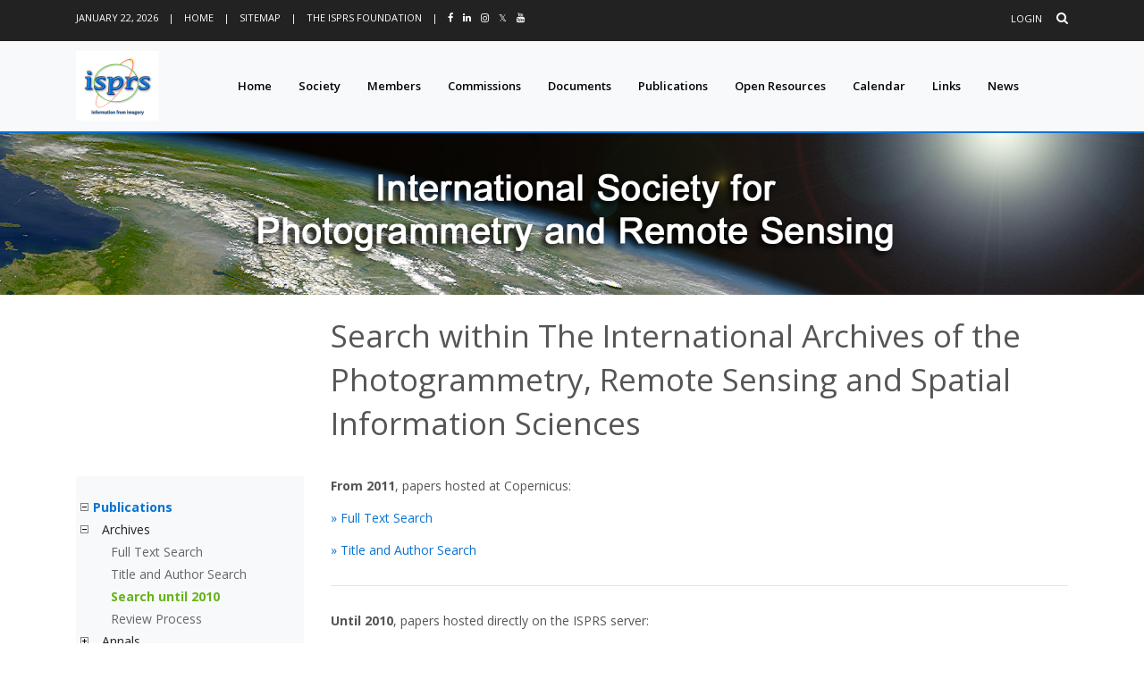

--- FILE ---
content_type: text/html; charset=utf-8
request_url: https://isprs.org/publications/archives-search.aspx
body_size: 187659
content:


<!DOCTYPE html lang="en">

<html>
<head id="ctl00_Head1">
    <!-- ##################################################################### -->
    <!-- ### Hier Titel eintragen                                          ### -->
    <!-- ##################################################################### -->
    
    <title>
	Search within the ISPRS - International Archives of the  Photogrammetry, Remote Sensing and Spatial Information Sciences
</title><meta name="creator" content="markus englich" /><meta name="Reply-To" content="webmaster@isprs.org" /><meta name="Publisher" content="ISPRS - International Society for Photogrammetry and Remote Sensing" /><meta name="Copyright" content="ISPRS" /><meta name="description" content="Website of ISPRS - International Society for Photogrammetry and Remote Sensing" /><meta name="keywords" content="International Society for Photogrammetry and Remote Sensing" /><meta name="Content-language" content="en-us" /><meta name="Page-type" content="Organisation" /><meta name="robots" content="INDEX,FOLLOW" /><meta http-equiv="Content-Type" content="text/html; charset=utf-8" />

     <!-- Required Meta Tags Always Come First -->
		<meta charset="utf-8" /><meta name="viewport" content="width=device-width, initial-scale=1, shrink-to-fit=no" /><meta http-equiv="x-ua-compatible" content="ie=edge" /><meta content="en-us" http-equiv="Content-Language" />

    <!-- <link href="../Content/bootstrap.min.css" rel="stylesheet" /> -->

    <!-- Custom styles for this template -->
    <!-- <link href="../css/modern-business.css" rel="stylesheet" /> -->

    <!-- <link rel="Stylesheet" type="text/css" href="../css/isprs.css" /> -->
	<!-- <link rel="canonical" href="https://www.isprs.org" /> -->
    <link rel="stylesheet" type="text/css" href="../css/publisher.css" /><link rel="stylesheet" type="text/css" href="../css/highslide.css" /><link rel="shortcut icon" type="image/x-icon" href="../images/isprs.ico" /> 

    
    <!-- Favicon -->
    <link rel="shortcut icon" type="image/x-icon" href="../images/isprs.ico" /><link rel="apple-touch-icon" sizes="57x57" href="/images/apple-touch-icon-isprs-57.jpg" /><link rel="apple-touch-icon" sizes="72x72" href="/images/apple-touch-icon-isprs-72.jpg" /><link rel="apple-touch-icon" sizes="76x76" href="/images/apple-touch-icon-isprs-76.jpg" /><link rel="apple-touch-icon" sizes="114x114" href="/images/apple-touch-icon-isprs-114.jpg" /><link rel="apple-touch-icon" sizes="120x120" href="/images/apple-touch-icon-isprs-120.jpg" /><link rel="apple-touch-icon" sizes="144x144" href="/images/apple-touch-icon-isprs-144.jpg" /><link rel="apple-touch-icon" sizes="152x152" href="/images/apple-touch-icon-isprs-152.jpg" />

    <!-- Google Fonts -->
    <link href="https://fonts.googleapis.com/css?family=Open+Sans:300,400,600,700" rel="stylesheet" />

    <!-- CSS Global Compulsory -->
    <link rel="stylesheet" href="/assets/vendor/bootstrap/bootstrap.min.css" />

    <!-- CSS Global Icons -->
    <link rel="stylesheet" href="../assets/vendor/icon-awesome/css/font-awesome.min.css" /><link rel="stylesheet" href="../assets/vendor/icon-line/css/simple-line-icons.css" /><link rel="stylesheet" href="../assets/vendor/icon-etlinefont/style.css" /><link rel="stylesheet" href="../assets/vendor/icon-line-pro/style.css" /><link rel="stylesheet" href="../assets/vendor/icon-hs/style.css" /><link rel="stylesheet" href="../assets/vendor/dzsparallaxer/dzsparallaxer.css" /><link rel="stylesheet" href="../assets/vendor/dzsparallaxer/dzsscroller/scroller.css" /><link rel="stylesheet" href="../assets/vendor/dzsparallaxer/advancedscroller/plugin.css" /><link rel="stylesheet" href="../assets/vendor/animate.css" /><link rel="stylesheet" href="../assets/vendor/jquery-ui/themes/base/jquery-ui.min.css" /><link rel="stylesheet" href="../assets/vendor/fancybox/jquery.fancybox.min.css" /><link rel="stylesheet" href="../assets/vendor/slick-carousel/slick/slick.css" /><link rel="stylesheet" href="../assets/vendor/typedjs/typed.css" /><link rel="stylesheet" href="../assets/vendor/hs-megamenu/src/hs.megamenu.css" /><link rel="stylesheet" href="../assets/vendor/hamburgers/hamburgers.min.css" />

    <!-- Show / Copy Code -->
    <link rel="stylesheet" href="../assets/vendor/malihu-scrollbar/jquery.mCustomScrollbar.min.css" /><link rel="stylesheet" href="../assets/vendor/prism/themes/prism.css" /><link rel="stylesheet" href="../assets/vendor/custombox/custombox.min.css" />

    <!-- CSS Unify -->
    <link rel="stylesheet" href="../assets/css/unify-core.css" /><link rel="stylesheet" href="../assets/css/unify-components.css" /><link rel="stylesheet" href="../assets/css/unify-globals.css" />

    <!-- CSS Customization -->
    <link rel="stylesheet" href="../assets/css/custom.css" /><style type="text/css">
	.ctl00_MyVertMenu_TreeView1_0 { text-decoration:none; }
	.ctl00_MyVertMenu_TreeView1_1 { color:#222222; }
	.ctl00_MyVertMenu_TreeView1_2 { background-color:Transparent;border-style:None; }
	.ctl00_MyVertMenu_TreeView1_3 { color:#222222; }
	.ctl00_MyVertMenu_TreeView1_4 { background-color:Transparent;border-style:None; }
	.ctl00_MyVertMenu_TreeView1_5 { color:#0176FF; }
	.ctl00_MyVertMenu_TreeView1_6 { background-color:Transparent;height:25px;padding:0px 5px 0px 5px; }
	.ctl00_MyVertMenu_TreeView1_7 { color:#222222; }
	.ctl00_MyVertMenu_TreeView1_8 { background-color:Transparent;border-style:None; }
	.ctl00_MyVertMenu_TreeView1_9 { color:#0873D3;font-weight:bold; }
	.ctl00_MyVertMenu_TreeView1_10 { background-color:Transparent;border-style:None;height:25px; }
	.ctl00_MyVertMenu_TreeView1_11 { color:#222222; }
	.ctl00_MyVertMenu_TreeView1_12 { background-color:Transparent;border-style:None;height:25px;padding:0px 10px 0px 10px; }
	.ctl00_MyVertMenu_TreeView1_13 { color:#666666; }
	.ctl00_MyVertMenu_TreeView1_14 { background-color:Transparent;border-style:None;height:25px;padding:0px 20px 0px 20px; }
	.ctl00_MyVertMenu_TreeView1_15 { color:#999999; }
	.ctl00_MyVertMenu_TreeView1_16 { background-color:Transparent;border-style:None;height:25px;padding:0px 30px 0px 30px; }
	.ctl00_MyVertMenu_TreeView1_17 { color:#055398; }
	.ctl00_MyVertMenu_TreeView1_18 { background-color:Transparent;border-style:None;height:25px;padding:0px 35px 0px 35px; }
	.ctl00_MyVertMenu_TreeView1_19 { color:#66B31A;font-weight:bold; }
	.ctl00_MyVertMenu_TreeView1_20 { background-color:Transparent;border-style:None; }
	.ctl00_MyVertMenu_TreeView1_21 { color:#0873D3;text-decoration:underline; }
	.ctl00_MyVertMenu_TreeView1_22 { color:#0873D3;background-color:WhiteSmoke;border-style:None;text-decoration:underline; }

</style></head>

<!--<body>-->
    <!-- <body class="u-body--header-side-push-left u-body--header-side-opened u-has-sidebar-navigation g-overflow-x-hidden"> -->
    <body class="u-body--header-side-push-left u-has-sidebar-navigation g-overflow-x-hidden">
<div id="wrapper">

<form name="aspnetForm" method="post" action="./archives-search.aspx" id="aspnetForm">
<div>
<input type="hidden" name="__EVENTTARGET" id="__EVENTTARGET" value="" />
<input type="hidden" name="__EVENTARGUMENT" id="__EVENTARGUMENT" value="" />
<input type="hidden" name="ctl00_MyVertMenu_TreeView1_ExpandState" id="ctl00_MyVertMenu_TreeView1_ExpandState" value="eennnnunnnnnnnnunnnnnnnnnnnnnnnnnnnnnnnnnnnnnnnnnnnnnnnnnunnnnnnunnnnnnnnnnn" />
<input type="hidden" name="ctl00_MyVertMenu_TreeView1_SelectedNode" id="ctl00_MyVertMenu_TreeView1_SelectedNode" value="ctl00_MyVertMenu_TreeView1t4" />
<input type="hidden" name="__VIEWSTATE" id="__VIEWSTATE" value="/[base64]/O+b9lXifUMB606ZpRPo9QjkKuIh2k=" />
</div>

<script type="text/javascript">
//<![CDATA[
var theForm = document.forms['aspnetForm'];
if (!theForm) {
    theForm = document.aspnetForm;
}
function __doPostBack(eventTarget, eventArgument) {
    if (!theForm.onsubmit || (theForm.onsubmit() != false)) {
        theForm.__EVENTTARGET.value = eventTarget;
        theForm.__EVENTARGUMENT.value = eventArgument;
        theForm.submit();
    }
}
//]]>
</script>


<script src="/WebResource.axd?d=JJ-iVEOeBVp1zokOm83WGeMqrkwM9Pz_amYSampt4Xx5CEwzrMPFhYCnC-seRTyatpTetQTDg0WMhwZ49ovBAtvHEppXy7C6jgLlkOT21fE1&amp;t=638883343099574018" type="text/javascript"></script>


<script src="/WebResource.axd?d=mS_L9ikBOUVeZRluDzDEQDLj4z2tWAZ_zR-q1jlpZDCPinDcRsloNsXvqQUea4kzm0WqkG0gjA1Ee-UUS14re8uYW36NWOaqI_k8PFprHGM1&amp;t=638883343099574018" type="text/javascript"></script>
<script type="text/javascript">
//<![CDATA[
var ctl00_MyVertMenu_TreeView1_Data = null;//]]>
</script>

<div>

	<input type="hidden" name="__VIEWSTATEGENERATOR" id="__VIEWSTATEGENERATOR" value="7B7EB53E" />
	<input type="hidden" name="__EVENTVALIDATION" id="__EVENTVALIDATION" value="/wEdAAKaKXgutpSFtg1WMh1jZEhuv0qEblERdeU8ILSRYo8xgcDFuNzcDgiwGC6IrSVXkRyNrBYPgv/BQwLdKjgkoHXj" />
</div>

   
 


  <!-- Header -->
    <!-- <header id="js-header" class="u-header u-header--sticky-top u-header--toggle-section u-header--change-appearance" data-header-fix-moment="300"> -->
        <header id="js-header" class="u-header u-header--sticky-top--lg u-header--toggle-section--lg u-header--change-appearance--lg" data-header-fix-moment="300" data-header-fix-effect="slide">

 
      <!-- Top Bar -->
      <!-- <div class="u-header__section u-header__section--hidden u-header__section--dark g-bg-black g-py-13"> -->
      <div class="u-header__section u-header__section--hidden u-header__section--dark header-bg-tif g-hidden-md-down g-py-13">
        <div class="container  g-hidden-md-down">
            <!--<div class="row flex-column flex-md-row align-items-center justify-content-between text-uppercase g-color-white g-font-size-11 g-mx-minus-15">-->
              <div class="row flex-column flex-md-row align-items-center justify-content-between text-uppercase header-color-tif g-font-size-11 g-mx-minus-15">
            <!-- Responsive Toggle Button -->
            <button class="g-hidden-md-up d-block btn btn-xs u-btn-primary g-brd-none g-line-height-1 mx-auto" type="button" aria-controls="dropdown-megamenu" aria-expanded="false" aria-label="Toggle navigation" data-toggle="collapse" data-target="#dropdown-megamenu">
              <span class="hamburger hamburger--slider">
            <span class="hamburger-box">
              <!--<span class="hamburger-inner g-bg-white"></span>-->
                <span class="hamburger-inner g-bg-black"></span>
              </span>
              </span>
            </button>
            <!-- End Responsive Toggle Button -->

            <div class="col-auto g-px-15 w-100 g-width-auto--md">
              <ul id="dropdown-megamenu" class="d-md-block collapse list-inline g-line-height-1 g-mx-minus-4 mb-0">
                <li class="d-block d-md-inline-block g-mx-4">
                  <span id="ctl00_header_actDate">January 22, 2026</span>
                </li>
                <li class="d-block g-hidden-md-down d-md-inline-block g-mx-4">|</li>
                <li class="d-block d-md-inline-block g-mx-4">
                  <a href="/default.aspx" class="header-color-tif g-color-primary--hover g-text-underline--none--hover">Home</a>
                </li>
                <li class="d-block g-hidden-md-down d-md-inline-block g-mx-4">|</li>
                <li class="d-block d-md-inline-block g-mx-4">
                  <a href="/sitemap.aspx" class="header-color-tif g-color-primary--hover g-text-underline--none--hover">Sitemap</a>
                </li>
                <li class="d-block g-hidden-md-down d-md-inline-block g-mx-4">|</li>
                <li class="d-block d-md-inline-block g-mx-4">
                  <a href="https://www.isprs.org/foundation" class="header-color-tif g-color-primary--hover g-text-underline--none--hover">The ISPRS Foundation</a></li>
				  
				<li class="d-block g-hidden-md-down d-md-inline-block g-mx-4">|</li>
				<li class="d-block d-md-inline-block g-mx-4" data-toggle="tooltip" data-placement="top" title="Facebook">
				<a href="https://www.facebook.com/isprs.org" class="header-color-tif g-color-primary--hover g-text-underline--none--hover" target="_blank">
				<i class="fa fa-facebook"></i>
				</a>
				</li>
				<li class="d-block d-md-inline-block g-mx-4" data-toggle="tooltip" data-placement="top" title="Linkedin">
				 	<a href="https://www.linkedin.com/company/isprs_" class="header-color-tif g-color-primary--hover g-text-underline--none--hover" target="_blank">
				<i class="fa fa-linkedin"></i>
				</a>
				</li>
				<li class="d-block d-md-inline-block g-mx-4" data-toggle="tooltip" data-placement="top" title="Instagram">
					<a href="https://www.instagram.com/isprs_/" class="header-color-tif g-color-primary--hover g-text-underline--none--hover" target="_blank">
					<i class="fa fa-instagram"></i>
					</a>
				</li> 
				<li class="d-block d-md-inline-block g-mx-4" data-toggle="tooltip" data-placement="top" title="X former Twitter">
					<a href="https://x.com/ISPRS_" class="header-color-tif g-color-primary--hover g-text-underline--none--hover" target="_blank">
						<i class="fa fa-X"></i>&Xopf;</i>
				</a>
				</li>
				<li class="d-block d-md-inline-block g-mx-4" data-toggle="tooltip" data-placement="top" title="Youtube">
					<a href="https://www.youtube.com/@ISPRS_Official" class="header-color-tif g-color-primary--hover g-text-underline--none--hover" target="_blank">
						<i class="fa fa-youtube"></i>
				</a>
				</li> 
              </ul>
            </div>

            <div class="col-auto g-px-15">
              <ul class="list-inline g-line-height-1 g-mt-minus-10 g-mx-minus-4 mb-0">
                  
                      
                  
                <li class="list-inline-item g-mx-4 g-mt-10">
                  <a id="ctl00_header_LoginStatus2" class="header-color-tif g-color-primary--hover g-text-underline--none--hover" href="javascript:__doPostBack(&#39;ctl00$header$LoginStatus2$ctl02&#39;,&#39;&#39;)">Login</a>
                </li>
                <!-- <li class="list-inline-item g-mx-4 g-mt-10">|</li>
                <li class="list-inline-item g-mx-4 g-mt-10">
                  <a href="#!" class="g-color-white g-color-primary--hover g-text-underline--none--hover">Register</a>
                </li> -->
                <li class="list-inline-item g-mx-4 g-mt-10">
                  <!-- Search -->
                  <div class="g-pos-rel">
                    <a href="/search.aspx" class="g-font-size-14 header-color-tif g-color-primary--hover g-ml-5" aria-haspopup="true" aria-expanded="false" aria-controls="searchform-6" data-dropdown-target="#searchform-6" data-dropdown-type="css-animation" data-dropdown-duration="300"
                    data-dropdown-animation-in="fadeInUp" data-dropdown-animation-out="fadeOutDown">
                      <i class="fa fa-search"></i>
                    </a>

                    <!-- Search Form -->
                    <!-- <form id="searchform-6" class="u-searchform-v1 g-bg-black g-box-shadow-none g-pa-10 g-mt-10">
                      <div class="input-group g-brd-primary--focus">
                        <input class="form-control rounded-0 u-form-control g-brd-white" type="search" placeholder="Enter Your Search Here...">
                        <div class="input-group-addon p-0">
                          <button class="btn rounded-0 btn-primary btn-md g-font-size-14 g-px-18" type="submit">Go</button>
                        </div>
                      </div>
                    </form> -->
                    <!-- End Search Form -->
                  </div>
                  <!-- End Search -->
                </li>
              </ul>
            </div>
          </div>
        </div>
      </div>
      <!-- End Top Bar -->

     <!-- <div class="u-header__section u-header__section--light g-bg-tif tif-bottom-line g-transition-0_3 g-py-10 g-py-0--lg" data-header-fix-moment-classes="u-shadow-v18"> -->
     <div class="u-header__section u-header__section--light g-bg-tif tif-bottom-line g-transition-0_3 g-py-10 g-py-0--lg">
       <!--<nav class="js-mega-menu navbar navbar-expand-lg py-0">-->
       <nav class="js-mega-menu navbar navbar-expand-lg hs-menu-initialized hs-menu-horizontal">
          <div class="container">
            <!-- Responsive Toggle Button -->
            <button class="navbar-toggler navbar-toggler-right btn g-line-height-1 g-brd-none g-pa-0 g-pos-abs g-top-3 g-right-0" type="button" aria-label="Toggle navigation" aria-expanded="false" aria-controls="navBar" data-toggle="collapse" data-target="#navBar">
              <span class="hamburger hamburger--slider">
            <span class="hamburger-box">
              <span class="hamburger-inner"></span>
              </span>
              </span>
            </button>
            <!-- End Responsive Toggle Button -->
            <!-- Logo -->
            <a href="/default.aspx" class="navbar-brand">
              <!-- <img src="/assets/img/logo/logo-1.png" alt="Image Description"> -->
              <img src="/images/isprs_logo.gif" height="78" alt="Image Description">

            </a>
            <!-- End Logo -->

           
              
              <!-- <div class="collapse navbar-collapse align-items-center flex-sm-row g-pt-10 g-pt-5--lg" id="navBar"> -->
              <div class="collapse navbar-collapse align-items-center flex-sm-row g-pt-10 g-pt-5--lg g-mr-40--lg" id="navBar">
              <!-- <ul class="navbar-nav ml-auto text-uppercase g-font-weight-600 u-main-nav-v3 u-sub-menu-v3"> -->
              <ul class="navbar-nav text-uppercase g-pos-rel g-font-weight-600 ml-auto">
                <!-- <li class="nav-item g-mx-2--md g-mx-5--xl g-mb-5 g-mb-0--lg"> -->
                <li class="nav-item g-mx-10--lg g-mx-15--xl"><a href="/default.aspx" class="nav-link nav-color-tif g-py-7 g-px-0">Home</a></li>





                <li id="navSociety" class="hs-has-sub-menu nav-item g-mx-10--lg g-mx-15--xl" data-animation-in="fadeIn" data-animation-out="fadeOut">
                <!-- <li id="navSociety" class="nav-item hs-has-sub-menu g-mx-10--lg g-mx-15--xl"> -->

                  <a id="nav-link--society" class="nav-link nav-color-tif g-py-7 g-px-0" href="/society/default.aspx" aria-haspopup="true" aria-expanded="false" aria-controls="nav-submenu-society">Society</a>
                  <!-- Submenu u-dropdown-col-2  -->
                  <ul class="hs-sub-menu list-unstyled u-shadow-v11 g-brd-top g-brd-primary g-brd-top-2 g-min-width-220 g-mt-18 g-mt-8--lg--scrolling menu-bg-color" id="nav-submenu-society" aria-labelledby="nav-link--society">                  
                      <li class="dropdown-item"><a  class="nav-link g-color-white font-weight-bold" href="/society/default.aspx">Society</a></li>
					  
					  
					   <!-- Society - Congresses -->
                      <li class="dropdown-item hs-has-sub-menu ">
                      <a id="nav-link--society--overview" class="nav-link g-color-white" href="#!" aria-haspopup="true" aria-expanded="false" aria-controls="nav-submenu--society--overview">Overview &amp; Organization</a>

                      <!-- Submenu (level 2) -->
                      <ul class="hs-sub-menu list-unstyled u-shadow-v11 u-dropdown-col-2 g-brd-top g-brd-primary g-brd-top-2 g-min-width-220 g-mt-minus-2  menu-bg-color" id="nav-submenu--society--overview" aria-labelledby="nav-link--society--overview">

                            <li class="dropdown-item"><a  class="nav-link g-color-white" href="/society/overview.aspx" title="The Society - Overview">Overview</a></li>
                            <li class="dropdown-item"><a  class="nav-link g-color-white" href="/structure/organization.aspx" title="The Society - Organization">Organization</a></li>
                            <li class="dropdown-item"><a  class="nav-link g-color-white" href="/society/history.aspx" title="Historical Background">Historical Background</a></li>
                            <li class="dropdown-item"><a  class="nav-link g-color-white" href="/documents/centenary.aspx" title="Centenary Celebrations, 2010 in Vienna">Centenary</a></li>
                            <li class="dropdown-item"><a  class="nav-link g-color-white" href="/video/default.aspx" title="ISPRS Video">Video</a></li>
                          <!--<li class="dropdown-item"><a  class="nav-link g-color-white" href="#">&nbsp;</a></li> -->

                      </ul>
                      </li>					  
					  
                      <li class="dropdown-item"><a  class="nav-link g-color-white" href="/society/interorganization.aspx" title="Interorganisational Activities">Interorganis. Activities</a></li>
                      <li class="dropdown-item"><a  class="nav-link g-color-white" href="/society/objectives.aspx" title="Objectives and Activities">Objectives and Activities</a></li>

                      

                     <!-- Society - Officers -->
                      <li class="dropdown-item hs-has-sub-menu ">
                      <a id="nav-link--society--officers" class="nav-link g-color-white" href="#!" aria-haspopup="true" aria-expanded="false" aria-controls="nav-submenu--society--officers">Officers</a>

                      <!-- Submenu (level 2) -->
                      <ul class="hs-sub-menu list-unstyled u-shadow-v11 u-dropdown-col-2 g-brd-top g-brd-primary g-brd-top-2 g-min-width-220 g-mt-minus-2  menu-bg-color" id="nav-submenu--society--officers" aria-labelledby="nav-link--society--officers">

                            <li class="dropdown-item"><a  class="nav-link g-color-white" href="/structure/council.aspx" title="ISPRS Council 2012-2016">Council</a></li>
                            <li class="dropdown-item"><a  class="nav-link g-color-white" href="/structure/presidents.aspx" title="ISPRS Technical Commission Presidents">Commission Presidents</a></li>
                            <li class="dropdown-item"><a  class="nav-link g-color-white" href="/structure/fin_com.aspx" title="Financial Commission">Financial Commission</a></li>
                            <li class="dropdown-item"><a  class="nav-link g-color-white" href="/structure/reg_representatives.aspx" title="ISPRS Regional Representatives">Reg. Representatives</a></li>
                            <li class="dropdown-item"><a  class="nav-link g-color-white" href="/structure/editors.aspx" title="ISPRS Editors">Editors</a></li>
                            <li class="dropdown-item"><a  class="nav-link g-color-white" href="/society/wg-officers.aspx" title="ISPRS WG Officers">WG Officers</a></li>
                      </ul>
                      </li>




                      <li class="dropdown-item"><a  class="nav-link g-color-white" href="/structure/finances.aspx" title="Finances">Finances</a></li>
                   
                      
                      <!-- Society - Committees -->
                      <li class="dropdown-item hs-has-sub-menu ">
                      <a id="nav-link--society--committees" class="nav-link g-color-white" href="#!" aria-haspopup="true" aria-expanded="false" aria-controls="nav-submenu--society--committees">Committees &amp; SC</a>

                      <!-- Submenu (level 2) -->
                      <ul class="hs-sub-menu list-unstyled u-shadow-v11 g-brd-top g-brd-primary g-brd-top-2 g-min-width-220 g-mt-minus-2  menu-bg-color" id="nav-submenu--society--committees" aria-labelledby="nav-link--society--committees">
                     
                            <li class="dropdown-item"><a  class="nav-link g-color-white font-weight-bold" href="/structure/committees.aspx" title="ISPRS Committees and Student Consortium">Committees &amp; SC</a></li>
                            <li class="dropdown-item"><a  class="nav-link g-color-white" href="/structure/isac.aspx" title="ISAC - International Scientific Advisory Committe">ISAC</a></li>
                            <li class="dropdown-item"><a  class="nav-link g-color-white" href="/structure/ipac.aspx" title="IPAC - International Policy Advisory Committe">IPAC</a></li>
                            <li class="dropdown-item"><a  class="nav-link g-color-white" href="/society/iiac/default.aspx" title="I&sup2;AC - International Industrial Advisory Committee">I&sup2;AC</a></li>
                            <li class="dropdown-item"><a  class="nav-link g-color-white" href="https://www.cipaheritagedocumentation.org/" title="CIPA - International Committee for Architectural Photogrammetry" target="_blank">CIPA</a></li>
                            <li class="dropdown-item"><a  class="nav-link g-color-white" href="/structure/icorse.aspx" title="ICORSE - The International Committee On Remote Sensing of Environment">ICORSE</a></li>
                            <li class="dropdown-item"><a  class="nav-link g-color-white" href="/structure/knowledge_transfer.aspx" title="The White Elephant Club - ISPRS Ad-hoc Committee 'Knowledge Transfer'">White Elephant Club</a></li>
                            <li class="dropdown-item"><a  class="nav-link g-color-white" href="http://www.studentconsortium.isprs.org" title="Student Consortium">Student Consortium</a></li>
                     </ul>
                     </li>

                     <!-- Society - Awards -->
                      <li class="dropdown-item hs-has-sub-menu ">
                      <a id="nav-link--society--awards" class="nav-link g-color-white" href="#!" aria-haspopup="true" aria-expanded="false" aria-controls="nav-submenu--society--awards">Awards</a>

                      <!-- Submenu (level 2) -->
                      <ul class="hs-sub-menu list-unstyled u-shadow-v11 u-dropdown-col-2 g-brd-top g-brd-primary g-brd-top-2 g-min-width-220 g-mt-minus-2  menu-bg-color" id="nav-submenu--society--awards" aria-labelledby="nav-link--society--awards">

                            <li class="dropdown-item"><a  class="nav-link g-color-white font-weight-bold" href="/society/awards.aspx" title="ISPRS Awards">Awards</a></li>
                            <li class="dropdown-item"><a  class="nav-link g-color-white" href="/society/awards/awards_policy.aspx" title="ISPRS Awards Policy">Awards Policy</a></li>
                            <li class="dropdown-item"><a  class="nav-link g-color-white" href="/society/awards/nominations/default.aspx" title="Nomination for an Award 2020">Nominations</a></li>
                            <li class="dropdown-item"><a  class="nav-link g-color-white" href="/society/awards/honorary_member.html" title="ISPRS Honorary Member">Honorary Member</a></li>
                            <li class="dropdown-item"><a  class="nav-link g-color-white" href="/society/awards/fellows.html" title="ISPRS Fellow">ISPRS Fellow</a></li>
                            <li class="dropdown-item"><a  class="nav-link g-color-white" href="/society/awards/brock.aspx" title="The Brock Gold Medal Award">Brock Gold Medal</a></li>
                            <li class="dropdown-item"><a  class="nav-link g-color-white" href="/society/awards/gruber.aspx" title="The Otto von Gruber Award">Gruber Award</a></li>
                            <li class="dropdown-item"><a  class="nav-link g-color-white" href="/society/awards/schwidefsky.aspx" title="The Schwidefsky Medal">Schwidefsky Medal</a></li>
                            <li class="dropdown-item"><a  class="nav-link g-color-white" href="/society/awards/schermerhorn.aspx" title="The Schermerhorn Award">Schermerhorn Award</a></li>
                            <li class="dropdown-item"><a  class="nav-link g-color-white" href="/society/awards/gamble.aspx" title="The Samuel Gamble Award">Gamble Award</a></li>
                            <li class="dropdown-item"><a  class="nav-link g-color-white" href="/society/awards/dolezal.aspx" title="The Eduard Dole&#382;al Award">Dole&#382;al Award</a></li>
                            <li class="dropdown-item"><a  class="nav-link g-color-white" href="/society/awards/helava.aspx" title="The U.V. Helava Award">Helava Award</a></li>
                            <li class="dropdown-item"><a  class="nav-link g-color-white" href="/society/awards/ackermann.aspx" title="The Fritz Ackermann Award">Ackermann Award</a></li>
                            <li class="dropdown-item"><a  class="nav-link g-color-white" href="/society/awards/dangermond.aspx" title="The Jack Dangermond Award">Dangermond Award</a></li>
                            <li class="dropdown-item"><a  class="nav-link g-color-white" href="/society/awards/inghilleri.aspx" title="The Giuseppe Inghilleri Award">Inghilleri Award</a></li>
                            <li class="dropdown-item"><a  class="nav-link g-color-white" href="/society/awards/zhizhuo.aspx" title="The Wang Zhizhuo Award">Wang Zhizhuo Award</a></li>
                            <li class="dropdown-item"><a  class="nav-link g-color-white" href="/society/awards/honorary.aspx" title="The President's Honorary Citation">Honorary Citation</a></li>
                            <li class="dropdown-item"><a  class="nav-link g-color-white" href="/society/awards/young.aspx" title="ISPRS Best Young Author Award">Young Author Award</a></li>
                            <li class="dropdown-item"><a  class="nav-link g-color-white" href="/society/awards/poster.aspx" title="ISPRS Best Poster Award">Best Poster Award</a></li>
                            <li class="dropdown-item"><a  class="nav-link g-color-white" href="/catcon/default.aspx" title="ISPRS - CATCON Awards">CATCON</a></li>
                            <li class="dropdown-item"><a  class="nav-link g-color-white" href="/society/awards/kraus.aspx" title="The Karl Kraus Medal">Karl Kraus Medal</a></li>
                            <li class="dropdown-item"><a  class="nav-link g-color-white" href="/society/awards/doyle.aspx" title="The Frederick J. Doyle Award ">Doyle Award</a></li>
                            <li class="dropdown-item"><a  class="nav-link g-color-white" href="/society/awards/konecny.aspx" title="The Gottfried Konecny Award ">Konecny Award</a></li>
                            <li class="dropdown-item"><a  class="nav-link g-color-white" href="/society/awards/li_deren.aspx" title="The Li Deren Award ">Li Deren Award</a></li>
                            <li class="dropdown-item"><a  class="nav-link g-color-white" href="/society/awards/student_consortium.aspx" title="ISPRS Student Consortium Service Award">Student Consortium Service Award</a></li>
                            <li class="dropdown-item"><a  class="nav-link g-color-white" href="/society/awards/torlegard.aspx" title="ISPRS WEC Kennert Torleg&aring;rd Travel Grant">WEC Kennert Torleg&aring;rd Travel Grant</a></li>
                      </ul>
                      </li>

                       <!-- Society - Congresses -->
                      <li class="dropdown-item hs-has-sub-menu ">
                      <a id="nav-link--society--congresses" class="nav-link g-color-white" href="#!" aria-haspopup="true" aria-expanded="false" aria-controls="nav-submenu--society--congresses">Congresses</a>

                      <!-- Submenu (level 2) -->
                      <ul class="hs-sub-menu list-unstyled u-shadow-v11 u-dropdown-col-2 g-brd-top g-brd-primary g-brd-top-2 g-min-width-220 g-mt-minus-2  menu-bg-color" id="nav-submenu--society--congresses" aria-labelledby="nav-link--society--awards">

                            <li class="dropdown-item"><a  class="nav-link g-color-white font-weight-bold" href="/society/congress.aspx" title="ISPRS Congresses">Congresses</a></li>
                            <li class="dropdown-item"><a  class="nav-link g-color-white" href="/congresses/nice2020-2022/default.aspx" title="XXIVth ISPRS Congress Nice 2020/2021/2022">Nice 2020/2021/2022</a></li>
                            <li class="dropdown-item"><a  class="nav-link g-color-white" href="/congresses/prague2016/default.aspx" title="XXIIIrd ISPRS Congress Prague 2016"> Prague 2016</a></li>
                            <li class="dropdown-item"><a  class="nav-link g-color-white" href="/congresses/melbourne2012/default.aspx" title="XXIInd ISPRS Congress Melbourne 2012">Melbourne 2012</a></li>
                            <li class="dropdown-item"><a  class="nav-link g-color-white" href="/congresses/beijing2008/default.aspx" title="XXIst ISPRS Congress Beijing 2008">Beijing 2008</a></li>
                            <li class="dropdown-item"><a  class="nav-link g-color-white" href="/congresses/istanbul2004/default.aspx" title="XXst ISPRS Congress Istanbul 2004">Istanbul 2004</a></li>
                            <li class="dropdown-item"><a  class="nav-link g-color-white" href="/congresses/amsterdam2000/default.aspx" title="XIXth ISPRS Congress Amsterdam 2000">Amsterdam 2000</a></li>
                            <li class="dropdown-item"><a  class="nav-link g-color-white" href="/congresses/vienna1996/default.aspx" title="XVIIIth ISPRS Congress Vienna 1996">Vienna 1996</a></li>
                            <li class="dropdown-item"><a  class="nav-link g-color-white" href="/congresses/washington1992/default.aspx" title="XVIIth ISPRS Congress Washington 1992">Washington 1992</a></li>
                            <li class="dropdown-item"><a  class="nav-link g-color-white" href="/congresses/kyoto1988/default.aspx" title="XVIth ISPRS Congress Kyoto 1988">Kyoto 1988</a></li>
                            <li class="dropdown-item"><a  class="nav-link g-color-white" href="/congresses/rio1984/default.aspx" title="XVth ISPRS Congress Rio de Janeiro 1984">Rio 1984</a></li>
                            <li class="dropdown-item"><a  class="nav-link g-color-white" href="/congresses/hamburg1980/default.aspx" title="XIVth ISPRS Congress Hamburg 1980">Hamburg 1980</a></li>
                          <!--<li class="dropdown-item"><a  class="nav-link g-color-white" href="#">&nbsp;</a></li> -->

                      </ul>
                      </li>

                      <li class="dropdown-item"><a  class="nav-link g-color-white" href="/society/midterm.aspx" title="ISPRS Midterm Symposia 2024">Midterm Symposia</a></li>
                      <li class="dropdown-item"><a  class="nav-link g-color-white" href="/society/gsw.aspx" title="The ISPRS Geospatial Week - Organisation, Scientific Programme and Bidding Process">Geospatial Week</a></li>
					  
					  
					  

                      

                     <!-- Society - Initiatives -->
                      <li class="dropdown-item hs-has-sub-menu ">
                      <a id="nav-link--society--initiatives" class="nav-link g-color-white" href="#!" aria-haspopup="true" aria-expanded="false" aria-controls="nav-submenu--society--initiatives">Initiatives &amp; Programmes</a>

                      <!-- Submenu (level 2) -->
                      <ul class="hs-sub-menu list-unstyled u-shadow-v11 u-dropdown-col-2 g-brd-top g-brd-primary g-brd-top-2 g-min-width-220 g-mt-minus-2  menu-bg-color" id="nav-submenu--society--initiatives" aria-labelledby="nav-link--society--initiatives">

                            <li class="dropdown-item"><a  class="nav-link g-color-white" href="/society/si/default.aspx" title="Scientific Initiatives">Scientific Initiatives</a></li>
                            <li class="dropdown-item"><a  class="nav-link g-color-white" href="/society/ecbi/default.aspx" title="Education and Capacity Building Initiatives">Education Initiatives</a></li>
                            <li class="dropdown-item"><a  class="nav-link g-color-white" href="/society/ksp/default.aspx" title="ISPRS Keynote Speaker Programme">Keynote Speaker Programme</a></li>
                            <li class="dropdown-item"><a  class="nav-link g-color-white" href="/society/vkss/default.aspx" title="ISPRS Virtual Keynote Speaker Series">Virtual Keynote Speaker Series</a></li>
                      </ul>
                      </li>
					  
                      <!-- <li class="dropdown-item"><a  class="nav-link g-color-white" href="#">&nbsp;</a></li>
                      <li class="dropdown-item"><a  class="nav-link g-color-white" href="#">&nbsp;</a></li>
                      <li class="dropdown-item"><a  class="nav-link g-color-white" href="#">&nbsp;</a></li> -->
                </ul>
                </li>
				  
				  		  
                           
               <!-- <li id="navMembers" class="nav-item hs-has-sub-menu  g-mx-10--lg g-mx-15--xl" data-animation-in="fadeIn" data-animation-out="fadeOut"> -->
               <li id="navMembers" class="nav-item hs-has-sub-menu  g-mx-10--lg g-mx-15--xl">
                   <a id="nav-link--pages--donations" class="nav-link nav-color-tif g-py-7 g-px-0" href="/members/default.aspx" aria-haspopup="true" aria-expanded="false" aria-controls="nav-submenu--pages--donations" >Members</a>
                      <!-- Submenu -->
                      <ul class="hs-sub-menu list-unstyled u-shadow-v11 g-brd-top g-brd-primary g-brd-top-2 g-min-width-220 g-mt-18 g-mt-8--lg--scrolling menu-bg-color" id="nav-submenu-donations" aria-labelledby="nav-link-donations">       
                        <li class="dropdown-item"><a  class="nav-link g-color-white font-weight-bold" href="/members/default.aspx">Members</a></li>
                        <li class="dropdown-item"><a  class="nav-link g-color-white" href="/members/ordinary.aspx">Ordinary Members</a></li>
                        <li class="dropdown-item"><a  class="nav-link g-color-white" href="/members/associate.aspx">Associate Members</a></li>
                        <li class="dropdown-item"><a  class="nav-link g-color-white" href="/members/regional.aspx">Regional Members</a></li>
                        <li class="dropdown-item"><a  class="nav-link g-color-white" href="/members/sustaining.aspx">Sustaining Members</a></li>

                        <!-- <li class="dropdown-item"><a  class="nav-link g-color-white" href="/members/adv_of_sust.aspx" title="Advantages of ISPRS Sustaining Membership">Advantages</a></li>
                        <li class="dropdown-item"><a  class="nav-link g-color-white" href="/members/tor_sust_mem.aspx" title="Terms of Reference for Sustaining Members">Terms of Reference</a></li> -->

                        <li class="dropdown-item"><a  class="nav-link g-color-white" href="/members/honorary.aspx">Honorary Members</a></li>
                        <li class="dropdown-item"><a  class="nav-link g-color-white" href="/members/fellows.aspx">Fellows</a></li>
						<li class="dropdown-item"><a  class="nav-link g-color-white" href="/members/individual-membership-policy.aspx" title="ISPRS Individual Membership Policy">ISPRS Individual Members</a></li>
                        <li class="dropdown-item"><a  class="nav-link g-color-white" href="/members/benefits.aspx" title="Benefits of ISPRS Membership">Benefits</a></li>
                        <li class="dropdown-item"><a  class="nav-link g-color-white" href="/members/application_forms.aspx" title="Application Forms for Members">Application Forms</a></li>
                      </ul>
                      <!-- End Submenu -->
                    </li> 
                    
                    


               <!-- <li id="navCommissions" class="nav-item hs-has-sub-menu  g-mx-10--lg g-mx-15--xl" data-animation-in="fadeIn" data-animation-out="fadeOut"> -->
               <li id="navCommissions" class="nav-item hs-has-sub-menu  g-mx-10--lg g-mx-15--xl">
                    <a id="nav-link--commissions" class="nav-link nav-color-tif g-py-7 g-px-0" href="http://www2.isprs.org/commissions.html" title="ISPRS - Technical Commissions and Working Groups" aria-haspopup="true" aria-expanded="false" aria-controls="nav-submenu--commissions">Commissions</a>
                     <!-- Submenu -->
                      <ul class="hs-sub-menu list-unstyled u-shadow-v11 g-brd-top g-brd-primary g-brd-top-2 g-min-width-220 g-mt-18 g-mt-8--lg--scrolling menu-bg-color" id="nav-submenu-commissions" aria-labelledby="nav-link-commissions">  
                        <li class="dropdown-item"><a  class="nav-link g-color-white font-weight-bold" href="http://www2.isprs.org/index.html" title="ISPRS - Technical Commissions">Commissions</a></li>
                        <li class="dropdown-item"><a  class="nav-link g-color-white" href="http://www2.isprs.org/commissions/comm1.html" title="ISPRS - Technical Commission I - Sensor Systems">Commission I</a></li>
                        <li class="dropdown-item"><a  class="nav-link g-color-white" href="http://www2.isprs.org/commissions/comm2.html" title="ISPRS - Technical Commission II - Photogrammetry">Commission II</a></li>
                        <li class="dropdown-item"><a  class="nav-link g-color-white" href="http://www2.isprs.org/commissions/comm3.html" title="ISPRS - Technical Commission III - Remote Sensing">Commission III</a></li>
                        <li class="dropdown-item"><a  class="nav-link g-color-white" href="http://www2.isprs.org/commissions/comm4.html" title="ISPRS - Technical Commission IV - Spatial Information Science">Commission IV</a></li>
                        <li class="dropdown-item"><a  class="nav-link g-color-white" href="http://www2.isprs.org/commissions/comm5.html" title="ISPRS - Technical Commission V - Education and Outreach">Commission V</a></li>
                      </ul>

                      <!-- End Submenu -->
                     </li>

                    
                    <!-- <li id="navDocuments" class="nav-item hs-has-sub-menu  g-mx-10--lg g-mx-15--xl" data-animation-in="fadeIn" data-animation-out="fadeOut"> -->
                    <li id="navDocuments" class="nav-item hs-has-sub-menu  g-mx-10--lg g-mx-15--xl">
                         <a id="nav-link--documents" class="nav-link nav-color-tif g-py-7 g-px-0" href="/documents/default.aspx" aria-haspopup="true" aria-expanded="false" aria-controls="nav-submenu--documents">Documents</a>
                      <!-- Submenu -->
                      <ul class="hs-sub-menu list-unstyled u-shadow-v11 g-brd-top g-brd-primary g-brd-top-2 g-min-width-220 g-mt-18 g-mt-8--lg--scrolling menu-bg-color" id="nav-submenu-grants" aria-labelledby="nav-link-documents"> 
                        <li class="dropdown-item"><a  class="nav-link g-color-white font-weight-bold" href="/documents/default.aspx">Documents</a></li>
                        <li class="dropdown-item"><a  class="nav-link g-color-white" href="/documents/statutes.aspx" title="ISPRS Statutes">Statutes</a></li>
                        <li class="dropdown-item"><a  class="nav-link g-color-white" href="/documents/bylaws.aspx" title="ISPRS Bylaws">Bylaws</a></li>

                        <li class="dropdown-item"><a  class="nav-link g-color-white" href="/documents/resolutions.aspx" title="Resolutions of the recent Congresses of ISPRS ">Resolutions</a></li>
                        <li class="dropdown-item"><a  class="nav-link g-color-white" href="/documents/minutes.aspx" title="Minutes of Council &amp; Joint Meetings">Minutes</a></li>
                        <li class="dropdown-item"><a  class="nav-link g-color-white" href="/documents/reports.aspx" title="Reports">Reports</a></li>

                      <!-- <li class="dropdown-item"><a  class="nav-link g-color-white" href="/documents/geoweek.aspx" title="The ISPRS Geospatial Week ‐ Organisation, Scientific Programme and Bidding Process">Geospatial Week</a></li> -->
                        <li class="dropdown-item"><a  class="nav-link g-color-white" href="/documents/pdf/240120-Green_Book.pdf" title="Responsibilities and Duties of ISPRS Council Members">Green Book</a></li>


                       <!-- Documents - Orangebook -->
                      <li class="dropdown-item hs-has-sub-menu ">
                      <a id="nav-link--documents--orangebook" class="nav-link g-color-white" href="/documents/orangebook.aspx" aria-haspopup="true" aria-expanded="false" aria-controls="nav-submenu--documents--orangebook">Orange Book</a>

                      <!-- Submenu (level 2) -->
                      <ul class="hs-sub-menu list-unstyled u-shadow-v11 u-dropdown-col-2 g-brd-top g-brd-primary g-brd-top-2 g-min-width-220 g-mt-minus-2  menu-bg-color" id="nav-submenu--documents--orangebook" aria-labelledby="nav-link--documents--orangebook">
                          <li class="dropdown-item"><a  class="nav-link g-color-white font-weight-bold" href="/documents/orangebook.aspx" title="Manual of operation of ISPRS Technical Commissions and Working Groups (Orange Book)">Orange Book</a></li>
                          <li class="dropdown-item"><a  class="nav-link g-color-white" href="/documents/orangebook/introduction.aspx" title="ISPRS Orange Book: Introduction">Introduction</a></li>
                          <li class="dropdown-item"><a  class="nav-link g-color-white" href="/documents/orangebook/tcprespons.aspx" title="ISPRS Orange Book: Technical Commissions">Tech. Commissions</a></li>
                          <li class="dropdown-item"><a  class="nav-link g-color-white" href="/documents/orangebook/wgrespons.aspx" title="ISPRS Orange Book: Working Groups">Working Groups</a></li>
                          <li class="dropdown-item"><a  class="nav-link g-color-white" href="/documents/orangebook/app1.aspx" title="ISPRS Orange Book - APPENDIX 1: Guidelines for Planning ISPRS Symposia">Appendix 1</a></li>
                          <li class="dropdown-item"><a  class="nav-link g-color-white" href="/documents/orangebook/app2.aspx" title="ISPRS Orange Book - APPENDIX 2: Guidelines for Organising ISPRS Events and ISPRS Co-sponsored Events">Appendix 2</a></li>
                          <li class="dropdown-item"><a  class="nav-link g-color-white" href="/documents/orangebook/app3.docx" title="ISPRS Orange Book - APPENDIX 3: Application Form for Organising an ISPRS Event or an ISPRS Co-sponsored Event">Appendix 3</a></li>
                          <li class="dropdown-item"><a  class="nav-link g-color-white" href="/documents/orangebook/app4.aspx" title="ISPRS Orange Book - APPENDIX 4: ISPRS Publication Policy">Appendix 4</a></li>
                          <li class="dropdown-item"><a  class="nav-link g-color-white" href="/documents/orangebook/app5.aspx" title="ISPRS Orange Book - APPENDIX 5: Guidelines for Authors Preparing Manuscripts for ISPRS Events">Appendix 5</a></li>
                          <li class="dropdown-item"><a  class="nav-link g-color-white" href="/documents/orangebook/app6.aspx" title="ISPRS Orange Book - APPENDIX 6: Outline for Preparation of the ISPRS Biennial Report 21">Appendix 6</a></li>
                          <li class="dropdown-item"><a  class="nav-link g-color-white" href="/documents/orangebook/app7.aspx" title="ISPRS Orange Book - APPENDIX 7: Guidelines for Preparation and Maintenance of ISPRS Web Pages">Appendix 7</a></li>
                          <li class="dropdown-item"><a  class="nav-link g-color-white" href="/documents/orangebook/app8.aspx" title="ISPRS Orange Book - APPENDIX 8: Guidelines for Proposing ISPRS Resolutions">Appendix 8</a></li>
                          <li class="dropdown-item"><a  class="nav-link g-color-white" href="/documents/orangebook/app9a.aspx" title="ISPRS Orange Book - APPENDIX 9a: Guidelines for the ISPRS Scientific Initiative">Appendix 9a</a></li>
                          <li class="dropdown-item"><a  class="nav-link g-color-white" href="/documents/orangebook/app9b.aspx" title="ISPRS Orange Book - APPENDIX 9b: Guidelines for the ISPRS Educational and Capacity Building Initiative">Appendix 9b</a></li>
                          <li class="dropdown-item"><a  class="nav-link g-color-white" href="/documents/orangebook/app10.aspx" title="ISPRS Orange Book - APPENDIX 10: Guidelines for the ISPRS Geospatial Week">Appendix 10</a></li>
                          <li class="dropdown-item"><a  class="nav-link g-color-white" href="/documents/orangebook/app11.aspx" title="ISPRS Orange Book - APPENDIX 11: ISPRS Abbreviations">Appendix 11</a></li>
                      </ul>
                      </li>
                      
                      
                       <!-- Documents - Guidelines -->
                      <li class="dropdown-item hs-has-sub-menu ">
                      <a id="nav-link--documents--guidelines" class="nav-link g-color-white" href="/documents/guidelines.aspx" aria-haspopup="true" aria-expanded="false" aria-controls="nav-submenu--documents--guidelines">Guidelines</a>

                      <!-- Submenu (level 2) -->
                      <ul class="hs-sub-menu list-unstyled u-shadow-v11 g-brd-top g-brd-primary g-brd-top-2 g-min-width-220 g-mt-minus-2  menu-bg-color" id="nav-submenu--documents--guidelines" aria-labelledby="nav-link--documents--guidelines">
                          <li class="dropdown-item"><a  class="nav-link g-color-white font-weight-bold" href="/documents/guidelines.aspx" title="Guidelines">Guidelines</a></li>
                          <li class="dropdown-item"><a  class="nav-link g-color-white" href="/documents/guidelines/c-gide.aspx" title="Guidelines for Candidates for Members of the Council">Candidates for Council</a></li>
                          <li class="dropdown-item"><a  class="nav-link g-color-white" href="/documents/guidelines/conggide.aspx" title="Guidelines for members planning to host an ISPRS Congress">ISPRS Congress</a></li>
                          <li class="dropdown-item"><a  class="nav-link g-color-white" href="/documents/guidelines/financial-policy.aspx" title="ISPRS Financial Policy">Financial Policy</a></li>
						  <li class="dropdown-item"><a  class="nav-link g-color-white" href="/society/awards/awards_policy.aspx" title="ISPRS Awards Policy">Awards Policy</a></li>
                          <!-- <li class="dropdown-item"><a  class="nav-link g-color-white" href="/documents/guidelines/FinCom.aspx" title="Guidelines for ISPRS Financial Commission">Financial Commission</a></li> -->
                          <li class="dropdown-item"><a  class="nav-link g-color-white" href="/documents/guidelines/c-spend.aspx" title="ISPRS Spending Policy"> Spending Policy</a></li>
                          <li class="dropdown-item"><a  class="nav-link g-color-white" href="/publications/strategic_plan.aspx" title="Strategic Plan for ISPRS Publications">Strategic Plan</a></li>
						  <li class="dropdown-item"><a  class="nav-link g-color-white" href="/documents/guidelines/pre-publication.aspx" title="ISPRS policy with respect to the pre‐publication of papers submitted to ISPRS Publications"> Pre-Publication</a></li>
                      </ul>
                      </li>
                      
                      <!-- Documents - Historic -->
                      <li class="dropdown-item hs-has-sub-menu ">
                      <a id="nav-link--documents--historic" class="nav-link g-color-white" href="/documents/archive/default.aspx" aria-haspopup="true" aria-expanded="false" aria-controls="nav-submenu--documents--historic">Historical Archive</a>

                      <!-- Submenu (level 2) -->
                      <ul class="hs-sub-menu list-unstyled u-shadow-v11 g-brd-top g-brd-primary g-brd-top-2 g-min-width-220 g-mt-minus-2  menu-bg-color" id="nav-submenu--documents--historic" aria-labelledby="nav-link--documents--historic">
                          <li class="dropdown-item"><a  class="nav-link g-color-white font-weight-bold" href="/documents/archive/default.aspx" title=" Archive with historical documents">Historical Archive</a></li>
                          <li class="dropdown-item"><a  class="nav-link g-color-white" href="/documents/archive/Volume-A/default.aspx" title="Parts A of the International Archives of the Photogrammetry, Remote Sensing and Spatial Information Sciences">Parts A of IAPRS</a></li>
                          <li class="dropdown-item"><a  class="nav-link g-color-white" href="/documents/archive/Silver_Book/default.aspx" title="Silver Books">Silver Books</a></li>
                          <li class="dropdown-item"><a  class="nav-link g-color-white" href="/documents/archive/Historical_Material/default.aspx" title="Historical Material">Historical Material</a></li>
                          <li class="dropdown-item"><a  class="nav-link g-color-white" href="/documents/archive/autobiographies/default.aspx" title="Autobiographies">Autobiographies</a></li>
                          <!-- <li class="dropdown-item"><a  class="nav-link g-color-white" href="/documents/archive/Celebrations/" title="Celebrations">Celebrations</a></li>
                          <li class="dropdown-item"><a  class="nav-link g-color-white" href="/documents/archive/History/" title="History">History</a></li>
                          <li class="dropdown-item"><a  class="nav-link g-color-white" href="/documents/archive/Pictures/" title="Photos">Photos</a></li> -->
                      </ul>
                      </li>

                      <li class="dropdown-item"><a  class="nav-link g-color-white" href="/documents/samples/logos.aspx" title="ISPRS - Logos">Logos</a></li>
                      <!--<li class="dropdown-item"><a  class="nav-link g-color-white" href="/documents/web-visitors/default.aspx" title="Web visitors">Web Visitors</a></li>-->
                        
                      </ul>
                     
                      <!-- End Submenu -->
                       </li>               

                    
                    <!-- <li id="navPublications" class="nav-item hs-has-sub-menu  g-mx-10--lg g-mx-15--xl" data-animation-in="fadeIn" data-animation-out="fadeOut"> -->
                    <li id="navPublications" class="nav-item hs-has-sub-menu  g-mx-10--lg g-mx-15--xl">
                         <a id="nav-link--publications" class="nav-link g-color-white nav-color-tif g-py-7 g-px-0" href="/publications/Default.aspx" aria-haspopup="true" aria-expanded="false" aria-controls="nav-submenu--publications">Publications</a>
                      <!-- Submenu -->
                      <ul class="hs-sub-menu list-unstyled u-shadow-v11 u-dropdown-col-2 g-brd-top g-brd-primary g-brd-top-2 g-min-width-220 g-mt-18 g-mt-8--lg--scrolling menu-bg-color" id="nav-submenu-publications" aria-labelledby="nav-link-publications"> 
                          <li class="dropdown-item"><a  class="nav-link g-color-white font-weight-bold" href="/publications/Default.aspx">ISPRS Publications</a></li>
                          <li class="dropdown-item"><a  class="nav-link g-color-white" href="/publications/archives.aspx" title="The International Archives of the Photogrammetry, Remote Sensing and Spatial Information Sciences">Archives</a></li>
                          <li class="dropdown-item"><a  class="nav-link g-color-white" href="/publications/annals.aspx" title="ISPRS Annals of the Photogrammetry, Remote Sensing and Spatial Information Sciences">Annals</a></li>
                          <li class="dropdown-item"><a  class="nav-link g-color-white" href="https://www.journals.elsevier.com/isprs-journal-of-photogrammetry-and-remote-sensing" title="ISPRS Journal of Photogrammetry &amp; Remote Sensing" target="_blank">ISPRS Journal Ph &amp; RS</a></li>
                          <li class="dropdown-item"><a  class="nav-link g-color-white" href="https://www.journals.elsevier.com/isprs-open-journal-of-photogrammetry-and-remote-sensing" title="ISPRS Open Journal of Photogrammetry &amp; Remote Sensing" target="_blank">ISPRS Open Journal Ph &amp; RS</a></li>
                          <li class="dropdown-item"><a  class="nav-link g-color-white" href="http://www.mdpi.com/journal/ijgi" title="ISPRS International Journal of Geo-Information" target="_blank">ISPRS International Journal Geo-Info</a></li>
                          <li class="dropdown-item"><a  class="nav-link g-color-white" href="/news/newsletter/ebulletin.html" title="ISPRS eBulletin">ISPRS eBulletin</a></li>
                          <li class="dropdown-item"><a  class="nav-link g-color-white" href="/publications/highlights.aspx" title="ISPRS Highlights (until 2010 official Bulletin of ISPRS)">ISPRS Highlights</a></li>
                          <li class="dropdown-item"><a  class="nav-link g-color-white" href="/publications/bookseries.aspx" title="ISPRS Book Series">Book Series</a></li>
                          <li class="dropdown-item"><a  class="nav-link g-color-white" href="/publications/media_library.aspx" title="Streamed Sessions of ISPRS Events">ISPRS Media Library </a></li>
                          <li class="dropdown-item"><a  class="nav-link g-color-white" href="/publications/brochure.aspx" title="The ISPRS Brochure">Brochure</a></li>
                          <li class="dropdown-item"><a  class="nav-link g-color-white" href="/publications/profile.aspx" title="The ISPRS Profile">ISPRS Profile</a></li>
                          <li class="dropdown-item"><a  class="nav-link g-color-white" href="/publications/annual_reports.aspx" title="ISPRS Annual &amp; Biennial Reports">Annual &amp; Biennial Reports</a></li>
                          <li class="dropdown-item"><a  class="nav-link g-color-white" href="/publications/related_pub.aspx" title="ISPRS Related Publications">Related Publications</a></li>
                          <li class="dropdown-item"><a  class="nav-link g-color-white" href="/publications/booklets.aspx" >Booklets</a></li>
                          <li class="dropdown-item"><a  class="nav-link g-color-white" href="/publications/strategic_plan.aspx" title="Strategic Plan for ISPRS Publications">Strategic Plan</a></li>

                      </ul>
                      <!-- End Submenu -->
                    </li>
				  
				  
				  

                  <!-- Mega Menu Item -->
                  <li id="navResources" class="nav-item hs-has-mega-menu g-mx-10--lg g-mx-15--xl"
                      data-animation-in="fadeIn"
                      data-animation-out="fadeOut"
                      data-position="right">
                    <a id="mega-menu-label-4" class="nav-link g-color-white nav-color-tif g-py-7 g-px-0" href="/resources/Default.aspx" aria-haspopup="true" aria-expanded="false">
                      Open Resources 
                      <!--<i class="hs-icon hs-icon-arrow-bottom g-font-size-11 g-ml-7"></i>-->
                    </a>

                    <!-- Mega Menu -->
                    <div class="w-100 hs-mega-menu u-shadow-v11 g-text-transform-none g-brd-top g-brd-primary g-brd-top-2 g-bg-white g-pa-30 g-mt-17 menu-bg-color" aria-labelledby="mega-menu-label-4">
                      <div class="row">
                        <div class="col-sm-6 col-md-3 g-mb-30 g-mb-0--sm">
                          <!-- Links -->
                          <div class="mb-5"><a href="/resources/datasets/">
                            <span class="d-block g-font-weight-500 my-green-color text-uppercase mb-2">Datasets</span></a>

                            <ul class="list-unstyled mb-0">
                              <li>
                                <a class="d-block my-white-color my-blue-color--hover g-text-underline--none--hover g-py-5" href="/resources/datasets/images/">Images</a>
                              </li>
                              <li>
                                <a class="d-block my-white-color my-blue-color--hover g-text-underline--none--hover g-py-5" href="/resources/datasets/sample-datasets/">Sample Datasets</a>
                              </li>
                              <li>
                                <a class="d-block my-white-color my-blue-color--hover g-text-underline--none--hover g-py-5" href="/resources/datasets/vector-data/">Vector Data</a>
                              </li>
                              <li>
                                <a class="d-block my-white-color my-blue-color--hover g-text-underline--none--hover g-py-5" href="/resources/datasets/raster-data/">Raster Data</a>
                              </li>
                              <li>
                                <a class="d-block my-white-color my-blue-color--hover g-text-underline--none--hover g-py-5" href="/resources/datasets/benchmarks/" title="ISPRS Benchmarks">Benchmarks</span>
                                </a>
                              </li>
                            </ul>
                          </div>
                          <!-- End Links -->

                          <!-- Links -->
                          <a href="/resources/papers/">
							  <span class="d-block g-font-weight-500 my-green-color text-uppercase mb-2">Papers</span></a>

                          <ul class="list-unstyled">
                            <li>
                              <a class="d-block my-white-color my-blue-color--hover g-text-underline--none--hover g-py-5" href="/publications/archives.aspx" title="The International Archives of the Photogrammetry, Remote Sensing and Spatial Information Sciences">ISPRS Archives</a>
                            </li>
                            <li>
                              <a class="d-block my-white-color my-blue-color--hover g-text-underline--none--hover g-py-5" href="/publications/annals.aspx" title="ISPRS Annals of the Photogrammetry, Remote Sensing and Spatial Information Sciences">ISPRS Annals</a>
                            </li>
                            <li>
                              <a class="d-block my-white-color my-blue-color--hover g-text-underline--none--hover g-py-5" href="https://www.journals.elsevier.com/isprs-journal-of-photogrammetry-and-remote-sensing"title="ISPRS Journal of Photogrammetry &amp; Remote Sensing" target="_blank">ISPRS Journal of Ph&amp;RS</a>
                            </li>
                            <li>
                              <a class="d-block my-white-color my-blue-color--hover g-text-underline--none--hover g-py-5" href="https://www.journals.elsevier.com/isprs-open-journal-of-photogrammetry-and-remote-sensing" title="ISPRS Open Journal of Photogrammetry &amp; Remote Sensing" target="_blank">ISPRS Open J Ph&amp;RS</a>
                            </li>
                            <li>
                              <a class="d-block my-white-color my-blue-color--hover g-text-underline--none--hover g-py-5" href="http://www.mdpi.com/journal/ijgi" title="ISPRS Open Journal of Photogrammetry &amp; Remote Sensing" target="_blank">ISPRS IJ Geo-Info</a>
                            </li>
                          </ul>
                          <!-- End Links -->
                        </div>

                        <div class="col-sm-6 col-md-3 g-mb-30 g-mb-0--sm">
                          <!-- Links -->
                          <div class="mb-5">
                            <a href="/resources/reports/"><span class="d-block g-font-weight-500 my-green-color text-uppercase mb-2">Reports</span></a>

                            <ul class="list-unstyled mb-0">
                              <li>
                                <a class="d-block my-white-color my-blue-color--hover g-text-underline--none--hover g-py-5" href="/documents/archive/Volume-A/default.aspx">ISPRS Archives A</a>
                              </li>
                              <li>
                                <a class="d-block my-white-color my-blue-color--hover g-text-underline--none--hover g-py-5" href="/society/si/default.aspx">ISPRS Scientific Initiatives</a>
                              </li>
                              <li>
                                <a class="d-block my-white-color my-blue-color--hover g-text-underline--none--hover g-py-5" href="/society/ecbi/default.aspx">ISPRS Education Initiatives</a>
                              </li>
                              <li>
                                <a class="d-block my-white-color my-blue-color--hover g-text-underline--none--hover g-py-5" href="/news/newsletter/default.aspx">ISPRS e-Bulletin</a>
                              </li>
                              <li>
                                <a class="d-block my-white-color my-blue-color--hover g-text-underline--none--hover g-py-5" title="ISPRS Annual/Biennial Report" href="/publications/annual_reports.aspx">ISPRS Annual/Biennial Rep.</a>
                              </li>
                            </ul>
                          </div>
                          <!-- End Links -->

                          <!-- Links -->
                          <div class="mb-5">
                            <a href="/resources/presentations/"><span class="d-block g-font-weight-500 my-green-color text-uppercase mb-2">Presentations</span></a>

                            <ul class="list-unstyled mb-0">
                              <li>
                                <a class="d-block my-white-color my-blue-color--hover g-text-underline--none--hover g-py-5" href="/resources/presentations/technical-presentations/#">Technical Presentations</a>
                              </li>
                              <li>
                                <a class="d-block my-white-color my-blue-color--hover g-text-underline--none--hover g-py-5" href="/resources/presentations/keynote-presentations/">Keynote Presentations</a>
                              </li>
                            </ul>
                          </div>
                          <!-- End Links -->

                          
                        </div>

                        <div class="col-sm-6 col-md-3 g-mb-30 g-mb-0--sm">
							
							<!-- Links -->
						<div class="mb-5">
                          <a href="/resources/education/"><span class="d-block g-font-weight-500 my-green-color text-uppercase mb-2">Education</span></a>

                          <ul class="list-unstyled mb-0">
                            <li>
                              <a class="d-block my-white-color my-blue-color--hover g-text-underline--none--hover g-py-5" href="/publications/bookseries.aspx">ISPRS Book Series</a>
                            </li>
                            <li>
                              <a class="d-block my-white-color my-blue-color--hover g-text-underline--none--hover g-py-5" href="/resources/education/webinar-records/">Webinar Records</a>
                            </li>
                            <li>
                              <a class="d-block my-white-color my-blue-color--hover g-text-underline--none--hover g-py-5" href="/resources/education/textbook/">Textbook</a>
                            </li>
                            <li>
                              <a class="d-block my-white-color my-blue-color--hover g-text-underline--none--hover g-py-5" href="/resources/education/tutorial-slides/">Tutorial Slides</a>
                            </li>
                          </ul>
							</div>
                          <!-- End Links -->
							
							
							
                          <!-- Links -->
							<div class="mb-5">
                          <a href="/resources/software-hardware/"><span class="d-block g-font-weight-500 my-green-color text-uppercase mb-2">Software/Hardware</span></a>

                          <ul class="list-unstyled mb-0">
                            <li>
                              <a class="d-block my-white-color my-blue-color--hover g-text-underline--none--hover g-py-5" href="/resources/software-hardware/free-download-software/">Free download Software</a>
                            </li>
                            <li>
                              <a class="d-block my-white-color my-blue-color--hover g-text-underline--none--hover g-py-5" href="/resources/software-hardware/source-code/">Source Code</a>
                            </li>
                            <li>
                              <a class="d-block my-white-color my-blue-color--hover g-text-underline--none--hover g-py-5" href="/resources/software-hardware/open-access-platform/">Open Access Platform</a>
                            </li>
                          </ul>
							</div>
                          <!-- End Links -->
                        </div>

                        <div class="col-sm-6 col-md-3 g-mb-30 g-mb-0--sm">
                          <!-- Links -->
                          <div class="mb-5">
                            <a href="/resources/templates/"><span class="d-block g-font-weight-500 my-green-color text-uppercase mb-2">Templates</span></a>

                            <ul class="list-unstyled mb-0">
                              <li>
                                <a class="d-block my-white-color my-blue-color--hover g-text-underline--none--hover g-py-5" href="https://www.isprs.org/documents/orangebook/app3.docx">Event Application Form</a>
                              </li>
                              <li>
                                <a class="d-block my-white-color my-blue-color--hover g-text-underline--none--hover g-py-5" title="Summer School Application Form" href="/resources/templates/summer-school-application-form/">Summer School Appl. Form</a>
                              </li>
                              <li>
                                <a class="d-block my-white-color my-blue-color--hover g-text-underline--none--hover g-py-5" href="https://www.isprs.org/members/application_forms.aspx">Member Application Forms</a>
                              </li>
                            </ul>
                          </div>
                          <!-- End Links -->

                          <!-- Links -->
                          <div class="mb-5">
                            <a href="/resources/promotion-material/"><span class="d-block g-font-weight-500 my-green-color text-uppercase mb-2">Promotion Material</span></a>

                            <ul class="list-unstyled mb-0">
                              <li>
                                <a class="d-block my-white-color my-blue-color--hover g-text-underline--none--hover g-py-5" href="/resources/promotion-material/logo/">ISPRS Logo</a>
                              </li>
                              <li>
                                <a class="d-block my-white-color my-blue-color--hover g-text-underline--none--hover g-py-5" href="/resources/promotion-material/introduction-slides/">ISPRS Introduction Slides</a>
                              </li>
                              <li>
                                <a class="d-block my-white-color my-blue-color--hover g-text-underline--none--hover g-py-5" href="/resources/promotion-material/introduction-video/">ISPRS Introduction Video</a>
                              </li>
                            </ul>
                          </div>
                          <!-- End Links -->

                          <!-- Links -->
							<div class="mb-5">
                          <a href="/resources/related-links/"><span class="d-block g-font-weight-500 my-green-color text-uppercase mb-2">Related Links</span></a>

                          <ul class="list-unstyled mb-0">
                            <li>
                              <a class="d-block my-white-color my-blue-color--hover g-text-underline--none--hover g-py-5" href="/resources/related-links/related-journals/">Related Journals</a>
                            </li>
                            <li>
                              <a class="d-block my-white-color my-blue-color--hover g-text-underline--none--hover g-py-5" href="/resources/related-links/standards/">Standards</a>
                            </li>
                            <li>
                              <a class="d-block my-white-color my-blue-color--hover g-text-underline--none--hover g-py-5" href="/resources/related-links/acronyms/">Acronyms</a>
                            </li>
                            <li>
                              <a class="d-block my-white-color my-blue-color--hover g-text-underline--none--hover g-py-5" href="/resources/related-links/organizations/">Organizations</a>
                            </li>
                          </ul>
                          </div>
                          <!-- End Links -->
                        </div>
                      </div>
                    </div>
                    <!-- End Mega Menu -->
                  </li>
                  <!-- End Mega Menu Item -->
				  
				  
				  
				  
				  
				  
				  
				  
				  
				  
				  
				  
				  
				  
				  
				  
				  
				  
				  
				  
				  
				  
				  
				  
				  

                    
                    <!-- <li id="navEducation" class="nav-item hs-has-sub-menu  g-mx-10--lg g-mx-15--xl" data-animation-in="fadeIn" data-animation-out="fadeOut">
                        <a id="nav-link--education" class="nav-link nav-color-tif g-py-7 g-px-0" href="/education/Default.aspx" aria-haspopup="true" aria-expanded="false" aria-controls="nav-submenu--pages--education">Education</a>
                     <ul class="hs-sub-menu list-unstyled u-shadow-v11 u-dropdown-col-2 g-brd-top g-brd-primary g-brd-top-2 g-min-width-220 g-mt-18 g-mt-8--lg--scrolling menu-bg-color" id="nav-submenu--education" aria-labelledby="nav-link-education">
                          <li class="dropdown-item"><a  class="nav-link g-color-white font-weight-bold" href="/education/Default.aspx" title="Education Overview">Education</a></li>
                          <li class="dropdown-item"><a  class="nav-link g-color-white" href="/education/education.aspx" title="Education Sites, International Master Courses">Educational Sites</a></li>
                          <li class="dropdown-item"><a  class="nav-link g-color-white" href="/education/tutorials.aspx" >Tutorials</a></li>
                          <li class="dropdown-item"><a  class="nav-link g-color-white" href="/education/resources.aspx" >Resources</a></li>
                          <li class="dropdown-item"><a  class="nav-link g-color-white" href="/education/software.aspx" title="Software &amp; Hardware">Software &amp; Hardware</a></li>
                          <li class="dropdown-item"><a  class="nav-link g-color-white" href="/education/journals.aspx" title="Journals and Magazines of Photogrammetry, Geodesy, RS, GIS and Computer Vision">Journals &amp; Magazines</a></li>
                          <li class="dropdown-item"><a  class="nav-link g-color-white" href="/education/standardization.aspx" title="Standardization Sites">Standardization Sites</a></li>
                          <li class="dropdown-item"><a  class="nav-link g-color-white" href="/education/news.aspx">News</a></li>
                          <li class="dropdown-item"><a  class="nav-link g-color-white" href="/education/acronyms.aspx" title="Acronyms &amp; Glossary">Acronyms</a></li>
                          <li class="dropdown-item"><a  class="nav-link g-color-white" href="/education/benchmarks.aspx" title="ISPRS Benchmarks">Benchmarks</a></li>
                          <li class="dropdown-item"><a  class="nav-link g-color-white" href="/data/default.aspx" title="The ISPRS data sets collection">Data Sets</a></li>
                          <li class="dropdown-item"><a  class="nav-link g-color-white" href="/job_opportunities/default.aspx" title="ISPRS Employment Opportunities Archive">Job Opportunities</a></li>

                      </ul>
                      
                      </li> -->

                    
                    <!--<li class="nav-item hs-has-sub-menu g-mx-2--md g-mx-5--xl g-mb-5 g-mb-0--lg">-->
                    <!-- <li id="navCalendar" class="nav-item hs-has-sub-menu  g-mx-10--lg g-mx-15--xl" data-animation-in="fadeIn" data-animation-out="fadeOut"> -->
                    <li id="navCalendar" class="nav-item hs-has-sub-menu  g-mx-10--lg g-mx-15--xl">
                        <!--<a id="nav-link--pages--trustees" class="nav-link" href="/trustees.aspx" aria-haspopup="true" aria-expanded="false" aria-controls="nav-submenu--pages--trustees">Trustees</a>-->
                        <a id="nav-link--calendar" class="nav-link nav-color-tif g-py-7 g-px-0" href="/calendar/default.aspx" aria-haspopup="true" aria-expanded="false" aria-controls="nav-submenu--pages--calendar">Calendar</a>
                     <!-- Submenu -->
                      <!--<ul class="hs-sub-menu list-unstyled" id="nav-submenu-trustees" aria-labelledby="nav-link-trustees"> -->
                      <ul class="hs-sub-menu list-unstyled u-shadow-v11 g-brd-top g-brd-primary g-brd-top-2 g-min-width-220 g-mt-18 g-mt-8--lg--scrolling menu-bg-color" id="nav-submenu--calendar" aria-labelledby="nav-link-calendar">
                          <li class="dropdown-item"><a  class="nav-link g-color-white font-weight-bold" href="/calendar/Default.aspx" >ISPRS Calendar</a></li>
                          <!-- <li class="dropdown-item"><a  class="nav-link g-color-white" href="/calendar/2025.aspx" title="ISPRS Calendar 2025">2025</a></li> -->
                          <li class="dropdown-item"><a  class="nav-link g-color-white" href="/calendar/2026.aspx" title="ISPRS Calendar 2026">2026</a></li>
                          <li class="dropdown-item"><a  class="nav-link g-color-white" href="/calendar/2027.aspx" title="ISPRS Calendar 2027">2027</a></li>
                          <li class="dropdown-item"><a  class="nav-link g-color-white" href="/calendar/2016-today-all.aspx" title="ISPRS Calendar - all events between Prague Congress and today">past events</a></li>
                          <li class="dropdown-item"><a  class="nav-link g-color-white" href="/calendar/locations.aspx" title="Locations of the Events in the ISPRS Calendar">Locations</a></li>
                          <li class="dropdown-item"><a  class="nav-link g-color-white" href="/calendar/other_calendar.aspx" title="Events Calendar of Some Organizations Related to ISPRS">Other Calendar</a></li>
                      </ul>
                      <!-- End Submenu -->
                      </li>                   

                    
                    <!--<li class="nav-item hs-has-sub-menu g-mx-2--md g-mx-5--xl g-mb-5 g-mb-0--lg">-->
                    <!-- <li id="navLinks" class="nav-item hs-has-sub-menu  g-mx-10--lg g-mx-15--xl" data-animation-in="fadeIn" data-animation-out="fadeOut"> -->
                    <li id="navLinks" class="nav-item hs-has-sub-menu  g-mx-10--lg g-mx-15--xl">
                        <!--<a id="nav-link--pages--trustees" class="nav-link" href="/trustees.aspx" aria-haspopup="true" aria-expanded="false" aria-controls="nav-submenu--pages--trustees">Trustees</a>-->
                        <a id="nav-link--links" class="nav-link nav-color-tif g-py-7 g-px-0" href="/links/default.aspx" aria-haspopup="true" aria-expanded="false" aria-controls="nav-submenu--links">Links</a>
                     <!-- Submenu -->
                      <!--<ul class="hs-sub-menu list-unstyled" id="nav-submenu-trustees" aria-labelledby="nav-link-trustees"> -->
                      <ul class="hs-sub-menu list-unstyled u-shadow-v11 g-brd-top g-brd-primary g-brd-top-2 g-min-width-220 g-mt-18 g-mt-8--lg--scrolling menu-bg-color" id="nav-submenu--links" aria-labelledby="nav-link-links">
                          <li class="dropdown-item"><a  class="nav-link g-color-white font-weight-bold" href="/links/Default.aspx">ISPRS Links</a></li>
                          <li class="dropdown-item"><a  class="nav-link g-color-white" href="/links/activities.aspx" title="TCs and WGs Homepages ">TCs and WGs</a></li>
                          <li class="dropdown-item"><a  class="nav-link g-color-white" href="/links/members.aspx" title="ISPRS Members Homepages">Members Homepages</a></li>
                          <li class="dropdown-item"><a  class="nav-link g-color-white" href="/links/org.aspx" title="Links to Organisations Related to ISPRS">Related Orgs</a></li>
                          <li class="dropdown-item"><a  class="nav-link g-color-white" href="http://www.isprs.org/foundation/" title="The ISPRS Foundation">The ISPRS Foundation</a></li>
                      </ul>
                      <!-- End Submenu -->
                      </li>                   

                    
                    <!--<li class="nav-item hs-has-sub-menu g-mx-2--md g-mx-5--xl g-mb-5 g-mb-0--lg">-->
                    <!-- <li id="navNews" class="nav-item hs-has-sub-menu  g-mx-10--lg g-mx-15--xl" data-animation-in="fadeIn" data-animation-out="fadeOut"> -->
                    <li id="navNews" class="nav-item hs-has-sub-menu  g-mx-10--lg g-mx-15--xl">
                        <!--<a id="nav-link--pages--trustees" class="nav-link" href="/trustees.aspx" aria-haspopup="true" aria-expanded="false" aria-controls="nav-submenu--pages--trustees">Trustees</a>-->
                        <a id="nav-link--news" class="nav-link nav-color-tif g-py-7 g-px-0" href="/news/default.aspx" aria-haspopup="true" aria-expanded="false" aria-controls="nav-submenu--news">News</a>
                     <!-- Submenu -->
                      <!--<ul class="hs-sub-menu list-unstyled" id="nav-submenu-trustees" aria-labelledby="nav-link-trustees"> -->
                      <ul class="hs-sub-menu list-unstyled u-shadow-v11 g-brd-top g-brd-primary g-brd-top-2 g-min-width-220 g-mt-18 g-mt-8--lg--scrolling menu-bg-color" id="nav-submenu--news" aria-labelledby="nav-link-news">
                          <li class="dropdown-item"><a  class="nav-link g-color-white font-weight-bold" href="/news/default.aspx">ISPRS News</a></li>
                          <li class="dropdown-item"><a  class="nav-link g-color-white" href="/news/announcements/default.aspx">ISPRS Announcements</a></li>
                          <li class="dropdown-item"><a  class="nav-link g-color-white" href="/news/newsletter/default.aspx">ISPRS e-Bulletin</a></li>
                          <!-- <li class="dropdown-item"><a  class="nav-link" href="http://www2.isprs.org/news/blog.html">ISPRS Blog</a></li> -->
                          <li class="dropdown-item"><a  class="nav-link g-color-white" href="/mailinglist/default.aspx">ISPRS Mailing List</a></li>

                      </ul>
                      <!-- End Submenu -->
                      </li>

              </ul>
            </div>
            <!-- End Navigation -->
          </div>
        </nav>
      </div>
    </header>
    <!-- End Header -->
    

	

        

    

<!-- Promo Block -->
    <!-- About -->

   <!-- <div id="mypromo" class="container-fluid g-hidden-md-down" > -->
   <div id="mypromo" class="container-fluid g-hidden-md-down" >
    <section id="header_img" class="g-flex-centered g-bg-cover g-bg-pos-top-center g-bg-img-hero" data-calc-target="#js-header" >
      <div class="container text-center g-z-index-1">
        <!-- <h3 class="h1 g-color-white g-mb-25">
            &nbsp;<br />
          <span class="align-middle g-font-weight-700 g-font-size-36 font-effect-outline header_title " >International Society for<br />Photogrammetry and Remote Sensing</span><br />
            &nbsp;
        </h3> -->

          <img src="/images/header_text.png" alt="" />
        
      </div>
    </section>
   </div>
   <!-- End Promo Block -->

    
      
      
      <!-- <div class="container title_padding g-overflow-hidden"> -->
    <div class="container title_padding">
      
      <!-- ####################################################################### -->
      <!-- Here comes the Title -->
      <!-- ####################################################################### -->

             <div class="row"> 
             <div class="col-lg-3 mb-4  g-hidden-md-down">
                 <div>&nbsp;</div>
             </div>
             
             <div class="col-lg-9 mb-4">
             <div class="h1 mt-4 mb-3">
      
              
    <div id="pagetitle">Search within The International Archives of the Photogrammetry, Remote Sensing and 
    Spatial Information Sciences</div>


              </div>
              </div>
              </div>

	
      <!-- ####################################################################### -->
      <!-- End of the Title -->
      <!-- ####################################################################### -->

      <!-- Content Row -->
      <div class="row">

      <!-- ####################################################################### -->
      <!-- Left Row -->
      <!-- ####################################################################### -->

      
       
    

<div id="leftCol" class="col-lg-3 mb-4  g-hidden-md-down">
        <div id="vert-menu" class="bg-light">
        <div>&nbsp;</div>

        
                 <a href="#ctl00_MyVertMenu_TreeView1_SkipLink"><img alt="Skip Navigation Links." src="/WebResource.axd?d=aqeGpns1quPkVocGA1hObx7ri3v2u_KxMI-6irCtsJlr71Ffku8BTSEaK0FC-LAwrD37uDrRSmhG4N35JvQ9p4pgYlj0JidMhYGfQpf5whM1&amp;t=638883343099574018" width="0" height="0" style="border-width:0px;" /></a><div id="ctl00_MyVertMenu_TreeView1" style="background-color:Transparent;border-style:None;">
	<table cellpadding="0" cellspacing="0" style="border-width:0;">
		<tr>
			<td><a id="ctl00_MyVertMenu_TreeView1n0" href="javascript:TreeView_ToggleNode(ctl00_MyVertMenu_TreeView1_Data,0,document.getElementById(&#39;ctl00_MyVertMenu_TreeView1n0&#39;),&#39; &#39;,document.getElementById(&#39;ctl00_MyVertMenu_TreeView1n0Nodes&#39;))"><img src="../TreeLineImages/minus.gif" alt="collapse Publications " style="border-width:0;" /></a></td><td class="ctl00_MyVertMenu_TreeView1_2 ctl00_MyVertMenu_TreeView1_10 ctl00_MyVertMenu_TreeView1_4" onmouseover="TreeView_HoverNode(ctl00_MyVertMenu_TreeView1_Data, this)" onmouseout="TreeView_UnhoverNode(this)"><a class="ctl00_MyVertMenu_TreeView1_0 ctl00_MyVertMenu_TreeView1_1 ctl00_MyVertMenu_TreeView1_9 ctl00_MyVertMenu_TreeView1_3" href="/publications/Default.aspx" title="Publications" id="ctl00_MyVertMenu_TreeView1t0">Publications</a></td>
		</tr>
	</table><div id="ctl00_MyVertMenu_TreeView1n0Nodes" style="display:block;">
		<table cellpadding="0" cellspacing="0" style="border-width:0;">
			<tr>
				<td><div style="width:0px;height:1px"></div></td><td><a id="ctl00_MyVertMenu_TreeView1n1" href="javascript:TreeView_ToggleNode(ctl00_MyVertMenu_TreeView1_Data,1,document.getElementById(&#39;ctl00_MyVertMenu_TreeView1n1&#39;),&#39; &#39;,document.getElementById(&#39;ctl00_MyVertMenu_TreeView1n1Nodes&#39;))"><img src="../TreeLineImages/minus.gif" alt="collapse Archives " style="border-width:0;" /></a></td><td class="ctl00_MyVertMenu_TreeView1_2 ctl00_MyVertMenu_TreeView1_12 ctl00_MyVertMenu_TreeView1_6" onmouseover="TreeView_HoverNode(ctl00_MyVertMenu_TreeView1_Data, this)" onmouseout="TreeView_UnhoverNode(this)"><a class="ctl00_MyVertMenu_TreeView1_0 ctl00_MyVertMenu_TreeView1_1 ctl00_MyVertMenu_TreeView1_11 ctl00_MyVertMenu_TreeView1_5" href="/publications/archives.aspx" title="The International Archives of the Photogrammetry, Remote Sensing and Spatial Information Sciences" id="ctl00_MyVertMenu_TreeView1t1">Archives</a></td>
			</tr>
		</table><div id="ctl00_MyVertMenu_TreeView1n1Nodes" style="display:block;">
			<table cellpadding="0" cellspacing="0" style="border-width:0;">
				<tr>
					<td><div style="width:0px;height:1px"></div></td><td><div style="width:0px;height:1px"></div></td><td><img src="../TreeLineImages/noexpand.gif" alt="" /></td><td class="ctl00_MyVertMenu_TreeView1_2 ctl00_MyVertMenu_TreeView1_14 ctl00_MyVertMenu_TreeView1_8" onmouseover="TreeView_HoverNode(ctl00_MyVertMenu_TreeView1_Data, this)" onmouseout="TreeView_UnhoverNode(this)"><a class="ctl00_MyVertMenu_TreeView1_0 ctl00_MyVertMenu_TreeView1_1 ctl00_MyVertMenu_TreeView1_13 ctl00_MyVertMenu_TreeView1_7" href="https://isprs-archives.copernicus.org/full_text_search.html" title="ISPRS Archives - Full Text Search, from 2011" id="ctl00_MyVertMenu_TreeView1t2">Full Text Search</a></td>
				</tr>
			</table><table cellpadding="0" cellspacing="0" style="border-width:0;">
				<tr>
					<td><div style="width:0px;height:1px"></div></td><td><div style="width:0px;height:1px"></div></td><td><img src="../TreeLineImages/noexpand.gif" alt="" /></td><td class="ctl00_MyVertMenu_TreeView1_2 ctl00_MyVertMenu_TreeView1_14 ctl00_MyVertMenu_TreeView1_8" onmouseover="TreeView_HoverNode(ctl00_MyVertMenu_TreeView1_Data, this)" onmouseout="TreeView_UnhoverNode(this)"><a class="ctl00_MyVertMenu_TreeView1_0 ctl00_MyVertMenu_TreeView1_1 ctl00_MyVertMenu_TreeView1_13 ctl00_MyVertMenu_TreeView1_7" href="https://isprs-archives.copernicus.org/search.html" title="ISPRS Archives - Title and Author Search, from 2011" id="ctl00_MyVertMenu_TreeView1t3">Title and Author Search</a></td>
				</tr>
			</table><table cellpadding="0" cellspacing="0" style="border-width:0;">
				<tr>
					<td><div style="width:0px;height:1px"></div></td><td><div style="width:0px;height:1px"></div></td><td><img src="../TreeLineImages/noexpand.gif" alt="" /></td><td class="ctl00_MyVertMenu_TreeView1_2 ctl00_MyVertMenu_TreeView1_14 ctl00_MyVertMenu_TreeView1_8 ctl00_MyVertMenu_TreeView1_20" onmouseover="TreeView_HoverNode(ctl00_MyVertMenu_TreeView1_Data, this)" onmouseout="TreeView_UnhoverNode(this)"><a class="ctl00_MyVertMenu_TreeView1_0 ctl00_MyVertMenu_TreeView1_1 ctl00_MyVertMenu_TreeView1_13 ctl00_MyVertMenu_TreeView1_7 ctl00_MyVertMenu_TreeView1_19" href="/publications/archives-search.aspx" title="Search within the ISPRS Archives until 2010" id="ctl00_MyVertMenu_TreeView1t4">Search until 2010</a></td>
				</tr>
			</table><table cellpadding="0" cellspacing="0" style="border-width:0;">
				<tr>
					<td><div style="width:0px;height:1px"></div></td><td><div style="width:0px;height:1px"></div></td><td><img src="../TreeLineImages/noexpand.gif" alt="" /></td><td class="ctl00_MyVertMenu_TreeView1_2 ctl00_MyVertMenu_TreeView1_14 ctl00_MyVertMenu_TreeView1_8" onmouseover="TreeView_HoverNode(ctl00_MyVertMenu_TreeView1_Data, this)" onmouseout="TreeView_UnhoverNode(this)"><a class="ctl00_MyVertMenu_TreeView1_0 ctl00_MyVertMenu_TreeView1_1 ctl00_MyVertMenu_TreeView1_13 ctl00_MyVertMenu_TreeView1_7" href="/publications/archives-review.aspx" title="Review process for ISPRS Archives" id="ctl00_MyVertMenu_TreeView1t5">Review Process</a></td>
				</tr>
			</table>
		</div><table cellpadding="0" cellspacing="0" style="border-width:0;">
			<tr>
				<td><div style="width:0px;height:1px"></div></td><td><a id="ctl00_MyVertMenu_TreeView1n6" href="javascript:TreeView_ToggleNode(ctl00_MyVertMenu_TreeView1_Data,6,document.getElementById(&#39;ctl00_MyVertMenu_TreeView1n6&#39;),&#39; &#39;,document.getElementById(&#39;ctl00_MyVertMenu_TreeView1n6Nodes&#39;))"><img src="../TreeLineImages/plus.gif" alt="expand Annals" style="border-width:0;" /></a></td><td class="ctl00_MyVertMenu_TreeView1_2 ctl00_MyVertMenu_TreeView1_12 ctl00_MyVertMenu_TreeView1_6" onmouseover="TreeView_HoverNode(ctl00_MyVertMenu_TreeView1_Data, this)" onmouseout="TreeView_UnhoverNode(this)"><a class="ctl00_MyVertMenu_TreeView1_0 ctl00_MyVertMenu_TreeView1_1 ctl00_MyVertMenu_TreeView1_11 ctl00_MyVertMenu_TreeView1_5" href="/publications/annals.aspx" title="ISPRS Annals of the Photogrammetry, Remote Sensing and Spatial Information Sciences" id="ctl00_MyVertMenu_TreeView1t6">Annals</a></td>
			</tr>
		</table><div id="ctl00_MyVertMenu_TreeView1n6Nodes" style="display:none;">
			<table cellpadding="0" cellspacing="0" style="border-width:0;">
				<tr>
					<td><div style="width:0px;height:1px"></div></td><td><div style="width:0px;height:1px"></div></td><td><img src="../TreeLineImages/noexpand.gif" alt="" /></td><td class="ctl00_MyVertMenu_TreeView1_2 ctl00_MyVertMenu_TreeView1_14 ctl00_MyVertMenu_TreeView1_8" onmouseover="TreeView_HoverNode(ctl00_MyVertMenu_TreeView1_Data, this)" onmouseout="TreeView_UnhoverNode(this)"><a class="ctl00_MyVertMenu_TreeView1_0 ctl00_MyVertMenu_TreeView1_1 ctl00_MyVertMenu_TreeView1_13 ctl00_MyVertMenu_TreeView1_7" href="/publications/annals-review.aspx" title="Review process for ISPRS Annals" id="ctl00_MyVertMenu_TreeView1t7">Review Process</a></td>
				</tr>
			</table><table cellpadding="0" cellspacing="0" style="border-width:0;">
				<tr>
					<td><div style="width:0px;height:1px"></div></td><td><div style="width:0px;height:1px"></div></td><td><img src="../TreeLineImages/noexpand.gif" alt="" /></td><td class="ctl00_MyVertMenu_TreeView1_2 ctl00_MyVertMenu_TreeView1_14 ctl00_MyVertMenu_TreeView1_8" onmouseover="TreeView_HoverNode(ctl00_MyVertMenu_TreeView1_Data, this)" onmouseout="TreeView_UnhoverNode(this)"><a class="ctl00_MyVertMenu_TreeView1_0 ctl00_MyVertMenu_TreeView1_1 ctl00_MyVertMenu_TreeView1_13 ctl00_MyVertMenu_TreeView1_7" href="/publications/policy_on_pre-prints.aspx" title="ISPRS policy with respect to the pre-publication of papers submitted to" id="ctl00_MyVertMenu_TreeView1t8">Policy on Pre-Prints</a></td>
				</tr>
			</table><table cellpadding="0" cellspacing="0" style="border-width:0;">
				<tr>
					<td><div style="width:0px;height:1px"></div></td><td><div style="width:0px;height:1px"></div></td><td><img src="../TreeLineImages/noexpand.gif" alt="" /></td><td class="ctl00_MyVertMenu_TreeView1_2 ctl00_MyVertMenu_TreeView1_14 ctl00_MyVertMenu_TreeView1_8" onmouseover="TreeView_HoverNode(ctl00_MyVertMenu_TreeView1_Data, this)" onmouseout="TreeView_UnhoverNode(this)"><a class="ctl00_MyVertMenu_TreeView1_0 ctl00_MyVertMenu_TreeView1_1 ctl00_MyVertMenu_TreeView1_13 ctl00_MyVertMenu_TreeView1_7" href="https://isprs-annals.copernicus.org/full_text_search.html" title="ISPRS Annals - Full Text Search" id="ctl00_MyVertMenu_TreeView1t9">Full Text Search</a></td>
				</tr>
			</table><table cellpadding="0" cellspacing="0" style="border-width:0;">
				<tr>
					<td><div style="width:0px;height:1px"></div></td><td><div style="width:0px;height:1px"></div></td><td><img src="../TreeLineImages/noexpand.gif" alt="" /></td><td class="ctl00_MyVertMenu_TreeView1_2 ctl00_MyVertMenu_TreeView1_14 ctl00_MyVertMenu_TreeView1_8" onmouseover="TreeView_HoverNode(ctl00_MyVertMenu_TreeView1_Data, this)" onmouseout="TreeView_UnhoverNode(this)"><a class="ctl00_MyVertMenu_TreeView1_0 ctl00_MyVertMenu_TreeView1_1 ctl00_MyVertMenu_TreeView1_13 ctl00_MyVertMenu_TreeView1_7" href="https://isprs-annals.copernicus.org/search.html" title="ISPRS Annals - Title and Author Search" id="ctl00_MyVertMenu_TreeView1t10">Title and Author Search</a></td>
				</tr>
			</table>
		</div><table cellpadding="0" cellspacing="0" style="border-width:0;">
			<tr>
				<td><div style="width:0px;height:1px"></div></td><td><img src="../TreeLineImages/noexpand.gif" alt="" /></td><td class="ctl00_MyVertMenu_TreeView1_2 ctl00_MyVertMenu_TreeView1_12 ctl00_MyVertMenu_TreeView1_8" onmouseover="TreeView_HoverNode(ctl00_MyVertMenu_TreeView1_Data, this)" onmouseout="TreeView_UnhoverNode(this)"><a class="ctl00_MyVertMenu_TreeView1_0 ctl00_MyVertMenu_TreeView1_1 ctl00_MyVertMenu_TreeView1_11 ctl00_MyVertMenu_TreeView1_7" href="https://www.journals.elsevier.com/isprs-journal-of-photogrammetry-and-remote-sensing" title="ISPRS Journal of Photogrammetry &amp; Remote Sensing" id="ctl00_MyVertMenu_TreeView1t11">ISPRS Journal Ph & RS</a></td>
			</tr>
		</table><table cellpadding="0" cellspacing="0" style="border-width:0;">
			<tr>
				<td><div style="width:0px;height:1px"></div></td><td><img src="../TreeLineImages/noexpand.gif" alt="" /></td><td class="ctl00_MyVertMenu_TreeView1_2 ctl00_MyVertMenu_TreeView1_12 ctl00_MyVertMenu_TreeView1_8" onmouseover="TreeView_HoverNode(ctl00_MyVertMenu_TreeView1_Data, this)" onmouseout="TreeView_UnhoverNode(this)"><a class="ctl00_MyVertMenu_TreeView1_0 ctl00_MyVertMenu_TreeView1_1 ctl00_MyVertMenu_TreeView1_11 ctl00_MyVertMenu_TreeView1_7" href="https://www.journals.elsevier.com/isprs-open-journal-of-photogrammetry-and-remote-sensing" title="ISPRS Open Journal of Photogrammetry &amp; Remote Sensing" id="ctl00_MyVertMenu_TreeView1t12">ISPRS Open Journal Ph & RS</a></td>
			</tr>
		</table><table cellpadding="0" cellspacing="0" style="border-width:0;">
			<tr>
				<td><div style="width:0px;height:1px"></div></td><td><img src="../TreeLineImages/noexpand.gif" alt="" /></td><td class="ctl00_MyVertMenu_TreeView1_2 ctl00_MyVertMenu_TreeView1_12 ctl00_MyVertMenu_TreeView1_8" onmouseover="TreeView_HoverNode(ctl00_MyVertMenu_TreeView1_Data, this)" onmouseout="TreeView_UnhoverNode(this)"><a class="ctl00_MyVertMenu_TreeView1_0 ctl00_MyVertMenu_TreeView1_1 ctl00_MyVertMenu_TreeView1_11 ctl00_MyVertMenu_TreeView1_7" href="http://www.mdpi.com/journal/ijgi" title="ISPRS International Journal of Geo-Information" id="ctl00_MyVertMenu_TreeView1t13">ISPRS Intern. Journal Geo-Info</a></td>
			</tr>
		</table><table cellpadding="0" cellspacing="0" style="border-width:0;">
			<tr>
				<td><div style="width:0px;height:1px"></div></td><td><img src="../TreeLineImages/noexpand.gif" alt="" /></td><td class="ctl00_MyVertMenu_TreeView1_2 ctl00_MyVertMenu_TreeView1_12 ctl00_MyVertMenu_TreeView1_8" onmouseover="TreeView_HoverNode(ctl00_MyVertMenu_TreeView1_Data, this)" onmouseout="TreeView_UnhoverNode(this)"><a class="ctl00_MyVertMenu_TreeView1_0 ctl00_MyVertMenu_TreeView1_1 ctl00_MyVertMenu_TreeView1_11 ctl00_MyVertMenu_TreeView1_7" href="/news/newsletter/ebulletin.html" title="ISPRS eBulletin" id="ctl00_MyVertMenu_TreeView1t14">ISPRS eBulletin</a></td>
			</tr>
		</table><table cellpadding="0" cellspacing="0" style="border-width:0;">
			<tr>
				<td><div style="width:0px;height:1px"></div></td><td><a id="ctl00_MyVertMenu_TreeView1n15" href="javascript:TreeView_ToggleNode(ctl00_MyVertMenu_TreeView1_Data,15,document.getElementById(&#39;ctl00_MyVertMenu_TreeView1n15&#39;),&#39; &#39;,document.getElementById(&#39;ctl00_MyVertMenu_TreeView1n15Nodes&#39;))"><img src="../TreeLineImages/plus.gif" alt="expand ISPRS Highlights" style="border-width:0;" /></a></td><td class="ctl00_MyVertMenu_TreeView1_2 ctl00_MyVertMenu_TreeView1_12 ctl00_MyVertMenu_TreeView1_6" onmouseover="TreeView_HoverNode(ctl00_MyVertMenu_TreeView1_Data, this)" onmouseout="TreeView_UnhoverNode(this)"><a class="ctl00_MyVertMenu_TreeView1_0 ctl00_MyVertMenu_TreeView1_1 ctl00_MyVertMenu_TreeView1_11 ctl00_MyVertMenu_TreeView1_5" href="/publications/highlights.aspx" title="ISPRS Highlights (until 2010 official Bulletin of ISPRS)" id="ctl00_MyVertMenu_TreeView1t15">ISPRS Highlights</a></td>
			</tr>
		</table><div id="ctl00_MyVertMenu_TreeView1n15Nodes" style="display:none;">
			<table cellpadding="0" cellspacing="0" style="border-width:0;">
				<tr>
					<td><div style="width:0px;height:1px"></div></td><td><div style="width:0px;height:1px"></div></td><td><img src="../TreeLineImages/noexpand.gif" alt="" /></td><td class="ctl00_MyVertMenu_TreeView1_2 ctl00_MyVertMenu_TreeView1_14 ctl00_MyVertMenu_TreeView1_8" onmouseover="TreeView_HoverNode(ctl00_MyVertMenu_TreeView1_Data, this)" onmouseout="TreeView_UnhoverNode(this)"><a class="ctl00_MyVertMenu_TreeView1_0 ctl00_MyVertMenu_TreeView1_1 ctl00_MyVertMenu_TreeView1_13 ctl00_MyVertMenu_TreeView1_7" href="/publications/bookreview.aspx" title="Book Review of ISPRS Highlights" id="ctl00_MyVertMenu_TreeView1t16">Bookreview</a></td>
				</tr>
			</table><table cellpadding="0" cellspacing="0" style="border-width:0;">
				<tr>
					<td><div style="width:0px;height:1px"></div></td><td><div style="width:0px;height:1px"></div></td><td><img src="../TreeLineImages/noexpand.gif" alt="" /></td><td class="ctl00_MyVertMenu_TreeView1_2 ctl00_MyVertMenu_TreeView1_14 ctl00_MyVertMenu_TreeView1_8" onmouseover="TreeView_HoverNode(ctl00_MyVertMenu_TreeView1_Data, this)" onmouseout="TreeView_UnhoverNode(this)"><a class="ctl00_MyVertMenu_TreeView1_0 ctl00_MyVertMenu_TreeView1_1 ctl00_MyVertMenu_TreeView1_13 ctl00_MyVertMenu_TreeView1_7" href="/publications/highlights/highlights1007/index.aspx" title="ISPRS - Highlights Vol.12 No.3" id="ctl00_MyVertMenu_TreeView1t17">Vol.12 No.3</a></td>
				</tr>
			</table><table cellpadding="0" cellspacing="0" style="border-width:0;">
				<tr>
					<td><div style="width:0px;height:1px"></div></td><td><div style="width:0px;height:1px"></div></td><td><img src="../TreeLineImages/noexpand.gif" alt="" /></td><td class="ctl00_MyVertMenu_TreeView1_2 ctl00_MyVertMenu_TreeView1_14 ctl00_MyVertMenu_TreeView1_8" onmouseover="TreeView_HoverNode(ctl00_MyVertMenu_TreeView1_Data, this)" onmouseout="TreeView_UnhoverNode(this)"><a class="ctl00_MyVertMenu_TreeView1_0 ctl00_MyVertMenu_TreeView1_1 ctl00_MyVertMenu_TreeView1_13 ctl00_MyVertMenu_TreeView1_7" href="/publications/highlights/highlights0607/index.aspx" title="ISPRS - Highlights Vol.12 No.2" id="ctl00_MyVertMenu_TreeView1t18">Vol.12 No.2</a></td>
				</tr>
			</table><table cellpadding="0" cellspacing="0" style="border-width:0;">
				<tr>
					<td><div style="width:0px;height:1px"></div></td><td><div style="width:0px;height:1px"></div></td><td><img src="../TreeLineImages/noexpand.gif" alt="" /></td><td class="ctl00_MyVertMenu_TreeView1_2 ctl00_MyVertMenu_TreeView1_14 ctl00_MyVertMenu_TreeView1_8" onmouseover="TreeView_HoverNode(ctl00_MyVertMenu_TreeView1_Data, this)" onmouseout="TreeView_UnhoverNode(this)"><a class="ctl00_MyVertMenu_TreeView1_0 ctl00_MyVertMenu_TreeView1_1 ctl00_MyVertMenu_TreeView1_13 ctl00_MyVertMenu_TreeView1_7" href="/publications/highlights/highlights0207/index.aspx" title="ISPRS - Highlights Vol.12 No.1" id="ctl00_MyVertMenu_TreeView1t19">Vol.12 No.1</a></td>
				</tr>
			</table><table cellpadding="0" cellspacing="0" style="border-width:0;">
				<tr>
					<td><div style="width:0px;height:1px"></div></td><td><div style="width:0px;height:1px"></div></td><td><img src="../TreeLineImages/noexpand.gif" alt="" /></td><td class="ctl00_MyVertMenu_TreeView1_2 ctl00_MyVertMenu_TreeView1_14 ctl00_MyVertMenu_TreeView1_8" onmouseover="TreeView_HoverNode(ctl00_MyVertMenu_TreeView1_Data, this)" onmouseout="TreeView_UnhoverNode(this)"><a class="ctl00_MyVertMenu_TreeView1_0 ctl00_MyVertMenu_TreeView1_1 ctl00_MyVertMenu_TreeView1_13 ctl00_MyVertMenu_TreeView1_7" href="/publications/highlights/highlights1006/index.aspx" title="ISPRS - Highlights Vol.11 No.3" id="ctl00_MyVertMenu_TreeView1t20">Vol.11 No.3</a></td>
				</tr>
			</table><table cellpadding="0" cellspacing="0" style="border-width:0;">
				<tr>
					<td><div style="width:0px;height:1px"></div></td><td><div style="width:0px;height:1px"></div></td><td><img src="../TreeLineImages/noexpand.gif" alt="" /></td><td class="ctl00_MyVertMenu_TreeView1_2 ctl00_MyVertMenu_TreeView1_14 ctl00_MyVertMenu_TreeView1_8" onmouseover="TreeView_HoverNode(ctl00_MyVertMenu_TreeView1_Data, this)" onmouseout="TreeView_UnhoverNode(this)"><a class="ctl00_MyVertMenu_TreeView1_0 ctl00_MyVertMenu_TreeView1_1 ctl00_MyVertMenu_TreeView1_13 ctl00_MyVertMenu_TreeView1_7" href="/publications/highlights/highlights0606/index.aspx" title="ISPRS - Highlights Vol.11 No.2" id="ctl00_MyVertMenu_TreeView1t21">Vol.11 No.2</a></td>
				</tr>
			</table><table cellpadding="0" cellspacing="0" style="border-width:0;">
				<tr>
					<td><div style="width:0px;height:1px"></div></td><td><div style="width:0px;height:1px"></div></td><td><img src="../TreeLineImages/noexpand.gif" alt="" /></td><td class="ctl00_MyVertMenu_TreeView1_2 ctl00_MyVertMenu_TreeView1_14 ctl00_MyVertMenu_TreeView1_8" onmouseover="TreeView_HoverNode(ctl00_MyVertMenu_TreeView1_Data, this)" onmouseout="TreeView_UnhoverNode(this)"><a class="ctl00_MyVertMenu_TreeView1_0 ctl00_MyVertMenu_TreeView1_1 ctl00_MyVertMenu_TreeView1_13 ctl00_MyVertMenu_TreeView1_7" href="/publications/highlights/highlights0306.aspx" title="ISPRS - Highlights Vol.11 No.1" id="ctl00_MyVertMenu_TreeView1t22">Vol.11 No.1</a></td>
				</tr>
			</table><table cellpadding="0" cellspacing="0" style="border-width:0;">
				<tr>
					<td><div style="width:0px;height:1px"></div></td><td><div style="width:0px;height:1px"></div></td><td><img src="../TreeLineImages/noexpand.gif" alt="" /></td><td class="ctl00_MyVertMenu_TreeView1_2 ctl00_MyVertMenu_TreeView1_14 ctl00_MyVertMenu_TreeView1_8" onmouseover="TreeView_HoverNode(ctl00_MyVertMenu_TreeView1_Data, this)" onmouseout="TreeView_UnhoverNode(this)"><a class="ctl00_MyVertMenu_TreeView1_0 ctl00_MyVertMenu_TreeView1_1 ctl00_MyVertMenu_TreeView1_13 ctl00_MyVertMenu_TreeView1_7" href="/publications/highlights/highlights1205.aspx" title="ISPRS - Highlights Vol.10 No.4" id="ctl00_MyVertMenu_TreeView1t23">Vol.10 No.4</a></td>
				</tr>
			</table><table cellpadding="0" cellspacing="0" style="border-width:0;">
				<tr>
					<td><div style="width:0px;height:1px"></div></td><td><div style="width:0px;height:1px"></div></td><td><img src="../TreeLineImages/noexpand.gif" alt="" /></td><td class="ctl00_MyVertMenu_TreeView1_2 ctl00_MyVertMenu_TreeView1_14 ctl00_MyVertMenu_TreeView1_8" onmouseover="TreeView_HoverNode(ctl00_MyVertMenu_TreeView1_Data, this)" onmouseout="TreeView_UnhoverNode(this)"><a class="ctl00_MyVertMenu_TreeView1_0 ctl00_MyVertMenu_TreeView1_1 ctl00_MyVertMenu_TreeView1_13 ctl00_MyVertMenu_TreeView1_7" href="/publications/highlights/highlights0905.aspx" title="ISPRS - Highlights Vol.10 No.3" id="ctl00_MyVertMenu_TreeView1t24">Vol.10 No.3</a></td>
				</tr>
			</table><table cellpadding="0" cellspacing="0" style="border-width:0;">
				<tr>
					<td><div style="width:0px;height:1px"></div></td><td><div style="width:0px;height:1px"></div></td><td><img src="../TreeLineImages/noexpand.gif" alt="" /></td><td class="ctl00_MyVertMenu_TreeView1_2 ctl00_MyVertMenu_TreeView1_14 ctl00_MyVertMenu_TreeView1_8" onmouseover="TreeView_HoverNode(ctl00_MyVertMenu_TreeView1_Data, this)" onmouseout="TreeView_UnhoverNode(this)"><a class="ctl00_MyVertMenu_TreeView1_0 ctl00_MyVertMenu_TreeView1_1 ctl00_MyVertMenu_TreeView1_13 ctl00_MyVertMenu_TreeView1_7" href="/publications/highlights/highlights0605.aspx" title="ISPRS - Highlights Vol.10 No.2" id="ctl00_MyVertMenu_TreeView1t25">Vol.10 No.2</a></td>
				</tr>
			</table><table cellpadding="0" cellspacing="0" style="border-width:0;">
				<tr>
					<td><div style="width:0px;height:1px"></div></td><td><div style="width:0px;height:1px"></div></td><td><img src="../TreeLineImages/noexpand.gif" alt="" /></td><td class="ctl00_MyVertMenu_TreeView1_2 ctl00_MyVertMenu_TreeView1_14 ctl00_MyVertMenu_TreeView1_8" onmouseover="TreeView_HoverNode(ctl00_MyVertMenu_TreeView1_Data, this)" onmouseout="TreeView_UnhoverNode(this)"><a class="ctl00_MyVertMenu_TreeView1_0 ctl00_MyVertMenu_TreeView1_1 ctl00_MyVertMenu_TreeView1_13 ctl00_MyVertMenu_TreeView1_7" href="/publications/highlights/highlights0305.aspx" title="ISPRS - Highlights Vol.10 No.1" id="ctl00_MyVertMenu_TreeView1t26">Vol.10 No.1</a></td>
				</tr>
			</table><table cellpadding="0" cellspacing="0" style="border-width:0;">
				<tr>
					<td><div style="width:0px;height:1px"></div></td><td><div style="width:0px;height:1px"></div></td><td><img src="../TreeLineImages/noexpand.gif" alt="" /></td><td class="ctl00_MyVertMenu_TreeView1_2 ctl00_MyVertMenu_TreeView1_14 ctl00_MyVertMenu_TreeView1_8" onmouseover="TreeView_HoverNode(ctl00_MyVertMenu_TreeView1_Data, this)" onmouseout="TreeView_UnhoverNode(this)"><a class="ctl00_MyVertMenu_TreeView1_0 ctl00_MyVertMenu_TreeView1_1 ctl00_MyVertMenu_TreeView1_13 ctl00_MyVertMenu_TreeView1_7" href="/publications/highlights/highlights0904.aspx" title="ISPRS - Highlights Vol.9 No.4" id="ctl00_MyVertMenu_TreeView1t27">Vol.9 No.4</a></td>
				</tr>
			</table><table cellpadding="0" cellspacing="0" style="border-width:0;">
				<tr>
					<td><div style="width:0px;height:1px"></div></td><td><div style="width:0px;height:1px"></div></td><td><img src="../TreeLineImages/noexpand.gif" alt="" /></td><td class="ctl00_MyVertMenu_TreeView1_2 ctl00_MyVertMenu_TreeView1_14 ctl00_MyVertMenu_TreeView1_8" onmouseover="TreeView_HoverNode(ctl00_MyVertMenu_TreeView1_Data, this)" onmouseout="TreeView_UnhoverNode(this)"><a class="ctl00_MyVertMenu_TreeView1_0 ctl00_MyVertMenu_TreeView1_1 ctl00_MyVertMenu_TreeView1_13 ctl00_MyVertMenu_TreeView1_7" href="/publications/highlights/highlights0903.aspx" title="ISPRS - Highlights Vol.9 No.3" id="ctl00_MyVertMenu_TreeView1t28">Vol.9 No.3</a></td>
				</tr>
			</table><table cellpadding="0" cellspacing="0" style="border-width:0;">
				<tr>
					<td><div style="width:0px;height:1px"></div></td><td><div style="width:0px;height:1px"></div></td><td><img src="../TreeLineImages/noexpand.gif" alt="" /></td><td class="ctl00_MyVertMenu_TreeView1_2 ctl00_MyVertMenu_TreeView1_14 ctl00_MyVertMenu_TreeView1_8" onmouseover="TreeView_HoverNode(ctl00_MyVertMenu_TreeView1_Data, this)" onmouseout="TreeView_UnhoverNode(this)"><a class="ctl00_MyVertMenu_TreeView1_0 ctl00_MyVertMenu_TreeView1_1 ctl00_MyVertMenu_TreeView1_13 ctl00_MyVertMenu_TreeView1_7" href="/publications/highlights/highlights0902.aspx" title="ISPRS - Highlights Vol.9 No.2" id="ctl00_MyVertMenu_TreeView1t29">Vol.9 No.2</a></td>
				</tr>
			</table><table cellpadding="0" cellspacing="0" style="border-width:0;">
				<tr>
					<td><div style="width:0px;height:1px"></div></td><td><div style="width:0px;height:1px"></div></td><td><img src="../TreeLineImages/noexpand.gif" alt="" /></td><td class="ctl00_MyVertMenu_TreeView1_2 ctl00_MyVertMenu_TreeView1_14 ctl00_MyVertMenu_TreeView1_8" onmouseover="TreeView_HoverNode(ctl00_MyVertMenu_TreeView1_Data, this)" onmouseout="TreeView_UnhoverNode(this)"><a class="ctl00_MyVertMenu_TreeView1_0 ctl00_MyVertMenu_TreeView1_1 ctl00_MyVertMenu_TreeView1_13 ctl00_MyVertMenu_TreeView1_7" href="/publications/highlights/highlights0901.aspx" title="ISPRS - Highlights Vol.9 No.1" id="ctl00_MyVertMenu_TreeView1t30">Vol.9 No.1</a></td>
				</tr>
			</table><table cellpadding="0" cellspacing="0" style="border-width:0;">
				<tr>
					<td><div style="width:0px;height:1px"></div></td><td><div style="width:0px;height:1px"></div></td><td><img src="../TreeLineImages/noexpand.gif" alt="" /></td><td class="ctl00_MyVertMenu_TreeView1_2 ctl00_MyVertMenu_TreeView1_14 ctl00_MyVertMenu_TreeView1_8" onmouseover="TreeView_HoverNode(ctl00_MyVertMenu_TreeView1_Data, this)" onmouseout="TreeView_UnhoverNode(this)"><a class="ctl00_MyVertMenu_TreeView1_0 ctl00_MyVertMenu_TreeView1_1 ctl00_MyVertMenu_TreeView1_13 ctl00_MyVertMenu_TreeView1_7" href="/publications/highlights/highlights0804.aspx" title="ISPRS - Highlights Vol.8 No.4" id="ctl00_MyVertMenu_TreeView1t31">Vol.8 No.4</a></td>
				</tr>
			</table><table cellpadding="0" cellspacing="0" style="border-width:0;">
				<tr>
					<td><div style="width:0px;height:1px"></div></td><td><div style="width:0px;height:1px"></div></td><td><img src="../TreeLineImages/noexpand.gif" alt="" /></td><td class="ctl00_MyVertMenu_TreeView1_2 ctl00_MyVertMenu_TreeView1_14 ctl00_MyVertMenu_TreeView1_8" onmouseover="TreeView_HoverNode(ctl00_MyVertMenu_TreeView1_Data, this)" onmouseout="TreeView_UnhoverNode(this)"><a class="ctl00_MyVertMenu_TreeView1_0 ctl00_MyVertMenu_TreeView1_1 ctl00_MyVertMenu_TreeView1_13 ctl00_MyVertMenu_TreeView1_7" href="/publications/highlights/highlights0803.aspx" title="ISPRS - Highlights Vol.8 No.3" id="ctl00_MyVertMenu_TreeView1t32">Vol.8 No.3</a></td>
				</tr>
			</table><table cellpadding="0" cellspacing="0" style="border-width:0;">
				<tr>
					<td><div style="width:0px;height:1px"></div></td><td><div style="width:0px;height:1px"></div></td><td><img src="../TreeLineImages/noexpand.gif" alt="" /></td><td class="ctl00_MyVertMenu_TreeView1_2 ctl00_MyVertMenu_TreeView1_14 ctl00_MyVertMenu_TreeView1_8" onmouseover="TreeView_HoverNode(ctl00_MyVertMenu_TreeView1_Data, this)" onmouseout="TreeView_UnhoverNode(this)"><a class="ctl00_MyVertMenu_TreeView1_0 ctl00_MyVertMenu_TreeView1_1 ctl00_MyVertMenu_TreeView1_13 ctl00_MyVertMenu_TreeView1_7" href="/publications/highlights/highlights0802.aspx" title="ISPRS - Highlights Vol.8 No.2" id="ctl00_MyVertMenu_TreeView1t33">Vol.8 No.2</a></td>
				</tr>
			</table><table cellpadding="0" cellspacing="0" style="border-width:0;">
				<tr>
					<td><div style="width:0px;height:1px"></div></td><td><div style="width:0px;height:1px"></div></td><td><img src="../TreeLineImages/noexpand.gif" alt="" /></td><td class="ctl00_MyVertMenu_TreeView1_2 ctl00_MyVertMenu_TreeView1_14 ctl00_MyVertMenu_TreeView1_8" onmouseover="TreeView_HoverNode(ctl00_MyVertMenu_TreeView1_Data, this)" onmouseout="TreeView_UnhoverNode(this)"><a class="ctl00_MyVertMenu_TreeView1_0 ctl00_MyVertMenu_TreeView1_1 ctl00_MyVertMenu_TreeView1_13 ctl00_MyVertMenu_TreeView1_7" href="/publications/highlights/highlights0801.aspx" title="ISPRS - Highlights Vol.8 No.1" id="ctl00_MyVertMenu_TreeView1t34">Vol.8 No.1</a></td>
				</tr>
			</table><table cellpadding="0" cellspacing="0" style="border-width:0;">
				<tr>
					<td><div style="width:0px;height:1px"></div></td><td><div style="width:0px;height:1px"></div></td><td><img src="../TreeLineImages/noexpand.gif" alt="" /></td><td class="ctl00_MyVertMenu_TreeView1_2 ctl00_MyVertMenu_TreeView1_14 ctl00_MyVertMenu_TreeView1_8" onmouseover="TreeView_HoverNode(ctl00_MyVertMenu_TreeView1_Data, this)" onmouseout="TreeView_UnhoverNode(this)"><a class="ctl00_MyVertMenu_TreeView1_0 ctl00_MyVertMenu_TreeView1_1 ctl00_MyVertMenu_TreeView1_13 ctl00_MyVertMenu_TreeView1_7" href="/publications/highlights/highlights0704.aspx" title="ISPRS - Highlights Vol.7 No.4" id="ctl00_MyVertMenu_TreeView1t35">Vol.7 No.4</a></td>
				</tr>
			</table><table cellpadding="0" cellspacing="0" style="border-width:0;">
				<tr>
					<td><div style="width:0px;height:1px"></div></td><td><div style="width:0px;height:1px"></div></td><td><img src="../TreeLineImages/noexpand.gif" alt="" /></td><td class="ctl00_MyVertMenu_TreeView1_2 ctl00_MyVertMenu_TreeView1_14 ctl00_MyVertMenu_TreeView1_8" onmouseover="TreeView_HoverNode(ctl00_MyVertMenu_TreeView1_Data, this)" onmouseout="TreeView_UnhoverNode(this)"><a class="ctl00_MyVertMenu_TreeView1_0 ctl00_MyVertMenu_TreeView1_1 ctl00_MyVertMenu_TreeView1_13 ctl00_MyVertMenu_TreeView1_7" href="/publications/highlights/highlights0703.aspx" title="ISPRS - Highlights Vol.7 No.3" id="ctl00_MyVertMenu_TreeView1t36">Vol.7 No.3</a></td>
				</tr>
			</table><table cellpadding="0" cellspacing="0" style="border-width:0;">
				<tr>
					<td><div style="width:0px;height:1px"></div></td><td><div style="width:0px;height:1px"></div></td><td><img src="../TreeLineImages/noexpand.gif" alt="" /></td><td class="ctl00_MyVertMenu_TreeView1_2 ctl00_MyVertMenu_TreeView1_14 ctl00_MyVertMenu_TreeView1_8" onmouseover="TreeView_HoverNode(ctl00_MyVertMenu_TreeView1_Data, this)" onmouseout="TreeView_UnhoverNode(this)"><a class="ctl00_MyVertMenu_TreeView1_0 ctl00_MyVertMenu_TreeView1_1 ctl00_MyVertMenu_TreeView1_13 ctl00_MyVertMenu_TreeView1_7" href="/publications/highlights/highlights0702.aspx" title="ISPRS - Highlights Vol.7 No.2" id="ctl00_MyVertMenu_TreeView1t37">Vol.7 No.2</a></td>
				</tr>
			</table><table cellpadding="0" cellspacing="0" style="border-width:0;">
				<tr>
					<td><div style="width:0px;height:1px"></div></td><td><div style="width:0px;height:1px"></div></td><td><img src="../TreeLineImages/noexpand.gif" alt="" /></td><td class="ctl00_MyVertMenu_TreeView1_2 ctl00_MyVertMenu_TreeView1_14 ctl00_MyVertMenu_TreeView1_8" onmouseover="TreeView_HoverNode(ctl00_MyVertMenu_TreeView1_Data, this)" onmouseout="TreeView_UnhoverNode(this)"><a class="ctl00_MyVertMenu_TreeView1_0 ctl00_MyVertMenu_TreeView1_1 ctl00_MyVertMenu_TreeView1_13 ctl00_MyVertMenu_TreeView1_7" href="/publications/highlights/highlights0701.aspx" title="ISPRS - Highlights Vol.7 No.1" id="ctl00_MyVertMenu_TreeView1t38">Vol.7 No.1</a></td>
				</tr>
			</table><table cellpadding="0" cellspacing="0" style="border-width:0;">
				<tr>
					<td><div style="width:0px;height:1px"></div></td><td><div style="width:0px;height:1px"></div></td><td><img src="../TreeLineImages/noexpand.gif" alt="" /></td><td class="ctl00_MyVertMenu_TreeView1_2 ctl00_MyVertMenu_TreeView1_14 ctl00_MyVertMenu_TreeView1_8" onmouseover="TreeView_HoverNode(ctl00_MyVertMenu_TreeView1_Data, this)" onmouseout="TreeView_UnhoverNode(this)"><a class="ctl00_MyVertMenu_TreeView1_0 ctl00_MyVertMenu_TreeView1_1 ctl00_MyVertMenu_TreeView1_13 ctl00_MyVertMenu_TreeView1_7" href="/publications/highlights/highlights0604.aspx" title="ISPRS - Highlights Vol.6 No.4" id="ctl00_MyVertMenu_TreeView1t39">Vol.6 No.4</a></td>
				</tr>
			</table><table cellpadding="0" cellspacing="0" style="border-width:0;">
				<tr>
					<td><div style="width:0px;height:1px"></div></td><td><div style="width:0px;height:1px"></div></td><td><img src="../TreeLineImages/noexpand.gif" alt="" /></td><td class="ctl00_MyVertMenu_TreeView1_2 ctl00_MyVertMenu_TreeView1_14 ctl00_MyVertMenu_TreeView1_8" onmouseover="TreeView_HoverNode(ctl00_MyVertMenu_TreeView1_Data, this)" onmouseout="TreeView_UnhoverNode(this)"><a class="ctl00_MyVertMenu_TreeView1_0 ctl00_MyVertMenu_TreeView1_1 ctl00_MyVertMenu_TreeView1_13 ctl00_MyVertMenu_TreeView1_7" href="/publications/highlights/highlights0603.aspx" title="ISPRS - Highlights Vol.6 No.3" id="ctl00_MyVertMenu_TreeView1t40">Vol.6 No.3</a></td>
				</tr>
			</table><table cellpadding="0" cellspacing="0" style="border-width:0;">
				<tr>
					<td><div style="width:0px;height:1px"></div></td><td><div style="width:0px;height:1px"></div></td><td><img src="../TreeLineImages/noexpand.gif" alt="" /></td><td class="ctl00_MyVertMenu_TreeView1_2 ctl00_MyVertMenu_TreeView1_14 ctl00_MyVertMenu_TreeView1_8" onmouseover="TreeView_HoverNode(ctl00_MyVertMenu_TreeView1_Data, this)" onmouseout="TreeView_UnhoverNode(this)"><a class="ctl00_MyVertMenu_TreeView1_0 ctl00_MyVertMenu_TreeView1_1 ctl00_MyVertMenu_TreeView1_13 ctl00_MyVertMenu_TreeView1_7" href="/publications/highlights/highlights0602.aspx" title="ISPRS - Highlights Vol.6 No.2" id="ctl00_MyVertMenu_TreeView1t41">Vol.6 No.2</a></td>
				</tr>
			</table><table cellpadding="0" cellspacing="0" style="border-width:0;">
				<tr>
					<td><div style="width:0px;height:1px"></div></td><td><div style="width:0px;height:1px"></div></td><td><img src="../TreeLineImages/noexpand.gif" alt="" /></td><td class="ctl00_MyVertMenu_TreeView1_2 ctl00_MyVertMenu_TreeView1_14 ctl00_MyVertMenu_TreeView1_8" onmouseover="TreeView_HoverNode(ctl00_MyVertMenu_TreeView1_Data, this)" onmouseout="TreeView_UnhoverNode(this)"><a class="ctl00_MyVertMenu_TreeView1_0 ctl00_MyVertMenu_TreeView1_1 ctl00_MyVertMenu_TreeView1_13 ctl00_MyVertMenu_TreeView1_7" href="/publications/highlights/highlights0601.aspx" title="ISPRS - Highlights Vol.6 No.1" id="ctl00_MyVertMenu_TreeView1t42">Vol.6 No.1</a></td>
				</tr>
			</table><table cellpadding="0" cellspacing="0" style="border-width:0;">
				<tr>
					<td><div style="width:0px;height:1px"></div></td><td><div style="width:0px;height:1px"></div></td><td><img src="../TreeLineImages/noexpand.gif" alt="" /></td><td class="ctl00_MyVertMenu_TreeView1_2 ctl00_MyVertMenu_TreeView1_14 ctl00_MyVertMenu_TreeView1_8" onmouseover="TreeView_HoverNode(ctl00_MyVertMenu_TreeView1_Data, this)" onmouseout="TreeView_UnhoverNode(this)"><a class="ctl00_MyVertMenu_TreeView1_0 ctl00_MyVertMenu_TreeView1_1 ctl00_MyVertMenu_TreeView1_13 ctl00_MyVertMenu_TreeView1_7" href="/publications/highlights/highlights0504.aspx" title="ISPRS - Highlights Vol.5 No.4" id="ctl00_MyVertMenu_TreeView1t43">Vol.5 No.4</a></td>
				</tr>
			</table><table cellpadding="0" cellspacing="0" style="border-width:0;">
				<tr>
					<td><div style="width:0px;height:1px"></div></td><td><div style="width:0px;height:1px"></div></td><td><img src="../TreeLineImages/noexpand.gif" alt="" /></td><td class="ctl00_MyVertMenu_TreeView1_2 ctl00_MyVertMenu_TreeView1_14 ctl00_MyVertMenu_TreeView1_8" onmouseover="TreeView_HoverNode(ctl00_MyVertMenu_TreeView1_Data, this)" onmouseout="TreeView_UnhoverNode(this)"><a class="ctl00_MyVertMenu_TreeView1_0 ctl00_MyVertMenu_TreeView1_1 ctl00_MyVertMenu_TreeView1_13 ctl00_MyVertMenu_TreeView1_7" href="/publications/highlights/highlights0502.aspx" title="ISPRS - Highlights Vol.5 No.2" id="ctl00_MyVertMenu_TreeView1t44">Vol.5 No.2</a></td>
				</tr>
			</table><table cellpadding="0" cellspacing="0" style="border-width:0;">
				<tr>
					<td><div style="width:0px;height:1px"></div></td><td><div style="width:0px;height:1px"></div></td><td><img src="../TreeLineImages/noexpand.gif" alt="" /></td><td class="ctl00_MyVertMenu_TreeView1_2 ctl00_MyVertMenu_TreeView1_14 ctl00_MyVertMenu_TreeView1_8" onmouseover="TreeView_HoverNode(ctl00_MyVertMenu_TreeView1_Data, this)" onmouseout="TreeView_UnhoverNode(this)"><a class="ctl00_MyVertMenu_TreeView1_0 ctl00_MyVertMenu_TreeView1_1 ctl00_MyVertMenu_TreeView1_13 ctl00_MyVertMenu_TreeView1_7" href="/publications/highlights/highlights0503.aspx" title="ISPRS - Highlights Vol.5 No.3" id="ctl00_MyVertMenu_TreeView1t45">Vol.5 No.3</a></td>
				</tr>
			</table><table cellpadding="0" cellspacing="0" style="border-width:0;">
				<tr>
					<td><div style="width:0px;height:1px"></div></td><td><div style="width:0px;height:1px"></div></td><td><img src="../TreeLineImages/noexpand.gif" alt="" /></td><td class="ctl00_MyVertMenu_TreeView1_2 ctl00_MyVertMenu_TreeView1_14 ctl00_MyVertMenu_TreeView1_8" onmouseover="TreeView_HoverNode(ctl00_MyVertMenu_TreeView1_Data, this)" onmouseout="TreeView_UnhoverNode(this)"><a class="ctl00_MyVertMenu_TreeView1_0 ctl00_MyVertMenu_TreeView1_1 ctl00_MyVertMenu_TreeView1_13 ctl00_MyVertMenu_TreeView1_7" href="/publications/highlights/highlights0501.aspx" title="ISPRS - Highlights Vol.5 No.1" id="ctl00_MyVertMenu_TreeView1t46">Vol.5 No.1</a></td>
				</tr>
			</table><table cellpadding="0" cellspacing="0" style="border-width:0;">
				<tr>
					<td><div style="width:0px;height:1px"></div></td><td><div style="width:0px;height:1px"></div></td><td><img src="../TreeLineImages/noexpand.gif" alt="" /></td><td class="ctl00_MyVertMenu_TreeView1_2 ctl00_MyVertMenu_TreeView1_14 ctl00_MyVertMenu_TreeView1_8" onmouseover="TreeView_HoverNode(ctl00_MyVertMenu_TreeView1_Data, this)" onmouseout="TreeView_UnhoverNode(this)"><a class="ctl00_MyVertMenu_TreeView1_0 ctl00_MyVertMenu_TreeView1_1 ctl00_MyVertMenu_TreeView1_13 ctl00_MyVertMenu_TreeView1_7" href="/publications/highlights/highlights0404.aspx" title="ISPRS - Highlights Vol.4 No.4" id="ctl00_MyVertMenu_TreeView1t47">Vol.4 No.4</a></td>
				</tr>
			</table><table cellpadding="0" cellspacing="0" style="border-width:0;">
				<tr>
					<td><div style="width:0px;height:1px"></div></td><td><div style="width:0px;height:1px"></div></td><td><img src="../TreeLineImages/noexpand.gif" alt="" /></td><td class="ctl00_MyVertMenu_TreeView1_2 ctl00_MyVertMenu_TreeView1_14 ctl00_MyVertMenu_TreeView1_8" onmouseover="TreeView_HoverNode(ctl00_MyVertMenu_TreeView1_Data, this)" onmouseout="TreeView_UnhoverNode(this)"><a class="ctl00_MyVertMenu_TreeView1_0 ctl00_MyVertMenu_TreeView1_1 ctl00_MyVertMenu_TreeView1_13 ctl00_MyVertMenu_TreeView1_7" href="/publications/highlights/highlights0403.aspx" title="ISPRS - Highlights Vol.4 No.3" id="ctl00_MyVertMenu_TreeView1t48">Vol.4 No.3</a></td>
				</tr>
			</table><table cellpadding="0" cellspacing="0" style="border-width:0;">
				<tr>
					<td><div style="width:0px;height:1px"></div></td><td><div style="width:0px;height:1px"></div></td><td><img src="../TreeLineImages/noexpand.gif" alt="" /></td><td class="ctl00_MyVertMenu_TreeView1_2 ctl00_MyVertMenu_TreeView1_14 ctl00_MyVertMenu_TreeView1_8" onmouseover="TreeView_HoverNode(ctl00_MyVertMenu_TreeView1_Data, this)" onmouseout="TreeView_UnhoverNode(this)"><a class="ctl00_MyVertMenu_TreeView1_0 ctl00_MyVertMenu_TreeView1_1 ctl00_MyVertMenu_TreeView1_13 ctl00_MyVertMenu_TreeView1_7" href="/publications/highlights/highlights0402.aspx" title="ISPRS - Highlights Vol.4 No.2" id="ctl00_MyVertMenu_TreeView1t49">Vol.4 No.2</a></td>
				</tr>
			</table><table cellpadding="0" cellspacing="0" style="border-width:0;">
				<tr>
					<td><div style="width:0px;height:1px"></div></td><td><div style="width:0px;height:1px"></div></td><td><img src="../TreeLineImages/noexpand.gif" alt="" /></td><td class="ctl00_MyVertMenu_TreeView1_2 ctl00_MyVertMenu_TreeView1_14 ctl00_MyVertMenu_TreeView1_8" onmouseover="TreeView_HoverNode(ctl00_MyVertMenu_TreeView1_Data, this)" onmouseout="TreeView_UnhoverNode(this)"><a class="ctl00_MyVertMenu_TreeView1_0 ctl00_MyVertMenu_TreeView1_1 ctl00_MyVertMenu_TreeView1_13 ctl00_MyVertMenu_TreeView1_7" href="/publications/highlights/highlights0304.aspx" title="ISPRS - Highlights Vol.3 No.4" id="ctl00_MyVertMenu_TreeView1t50">Vol.3 No.4</a></td>
				</tr>
			</table><table cellpadding="0" cellspacing="0" style="border-width:0;">
				<tr>
					<td><div style="width:0px;height:1px"></div></td><td><div style="width:0px;height:1px"></div></td><td><img src="../TreeLineImages/noexpand.gif" alt="" /></td><td class="ctl00_MyVertMenu_TreeView1_2 ctl00_MyVertMenu_TreeView1_14 ctl00_MyVertMenu_TreeView1_8" onmouseover="TreeView_HoverNode(ctl00_MyVertMenu_TreeView1_Data, this)" onmouseout="TreeView_UnhoverNode(this)"><a class="ctl00_MyVertMenu_TreeView1_0 ctl00_MyVertMenu_TreeView1_1 ctl00_MyVertMenu_TreeView1_13 ctl00_MyVertMenu_TreeView1_7" href="/publications/highlights/highlights0303.aspx" title="ISPRS - Highlights Vol.3 No.3" id="ctl00_MyVertMenu_TreeView1t51">Vol.3 No.3</a></td>
				</tr>
			</table><table cellpadding="0" cellspacing="0" style="border-width:0;">
				<tr>
					<td><div style="width:0px;height:1px"></div></td><td><div style="width:0px;height:1px"></div></td><td><img src="../TreeLineImages/noexpand.gif" alt="" /></td><td class="ctl00_MyVertMenu_TreeView1_2 ctl00_MyVertMenu_TreeView1_14 ctl00_MyVertMenu_TreeView1_8" onmouseover="TreeView_HoverNode(ctl00_MyVertMenu_TreeView1_Data, this)" onmouseout="TreeView_UnhoverNode(this)"><a class="ctl00_MyVertMenu_TreeView1_0 ctl00_MyVertMenu_TreeView1_1 ctl00_MyVertMenu_TreeView1_13 ctl00_MyVertMenu_TreeView1_7" href="/publications/highlights/highlights0301.aspx" title="ISPRS - Highlights Vol.3 No.1" id="ctl00_MyVertMenu_TreeView1t52">Vol.3 No.1</a></td>
				</tr>
			</table><table cellpadding="0" cellspacing="0" style="border-width:0;">
				<tr>
					<td><div style="width:0px;height:1px"></div></td><td><div style="width:0px;height:1px"></div></td><td><img src="../TreeLineImages/noexpand.gif" alt="" /></td><td class="ctl00_MyVertMenu_TreeView1_2 ctl00_MyVertMenu_TreeView1_14 ctl00_MyVertMenu_TreeView1_8" onmouseover="TreeView_HoverNode(ctl00_MyVertMenu_TreeView1_Data, this)" onmouseout="TreeView_UnhoverNode(this)"><a class="ctl00_MyVertMenu_TreeView1_0 ctl00_MyVertMenu_TreeView1_1 ctl00_MyVertMenu_TreeView1_13 ctl00_MyVertMenu_TreeView1_7" href="/publications/highlights/highlights0204.aspx" title="ISPRS - Highlights Vol.2 No.4" id="ctl00_MyVertMenu_TreeView1t53">Vol.2 No.4</a></td>
				</tr>
			</table><table cellpadding="0" cellspacing="0" style="border-width:0;">
				<tr>
					<td><div style="width:0px;height:1px"></div></td><td><div style="width:0px;height:1px"></div></td><td><img src="../TreeLineImages/noexpand.gif" alt="" /></td><td class="ctl00_MyVertMenu_TreeView1_2 ctl00_MyVertMenu_TreeView1_14 ctl00_MyVertMenu_TreeView1_8" onmouseover="TreeView_HoverNode(ctl00_MyVertMenu_TreeView1_Data, this)" onmouseout="TreeView_UnhoverNode(this)"><a class="ctl00_MyVertMenu_TreeView1_0 ctl00_MyVertMenu_TreeView1_1 ctl00_MyVertMenu_TreeView1_13 ctl00_MyVertMenu_TreeView1_7" href="/publications/highlights/highlights0201.aspx" title="ISPRS - Highlights Vol.2 No.1" id="ctl00_MyVertMenu_TreeView1t54">Vol.2 No.1</a></td>
				</tr>
			</table><table cellpadding="0" cellspacing="0" style="border-width:0;">
				<tr>
					<td><div style="width:0px;height:1px"></div></td><td><div style="width:0px;height:1px"></div></td><td><img src="../TreeLineImages/noexpand.gif" alt="" /></td><td class="ctl00_MyVertMenu_TreeView1_2 ctl00_MyVertMenu_TreeView1_14 ctl00_MyVertMenu_TreeView1_8" onmouseover="TreeView_HoverNode(ctl00_MyVertMenu_TreeView1_Data, this)" onmouseout="TreeView_UnhoverNode(this)"><a class="ctl00_MyVertMenu_TreeView1_0 ctl00_MyVertMenu_TreeView1_1 ctl00_MyVertMenu_TreeView1_13 ctl00_MyVertMenu_TreeView1_7" href="/publications/highlights/highlights0101.aspx" title="ISPRS - Highlights Vol.1 No.1" id="ctl00_MyVertMenu_TreeView1t55">Vol.1 No.1</a></td>
				</tr>
			</table>
		</div><table cellpadding="0" cellspacing="0" style="border-width:0;">
			<tr>
				<td><div style="width:0px;height:1px"></div></td><td><img src="../TreeLineImages/noexpand.gif" alt="" /></td><td class="ctl00_MyVertMenu_TreeView1_2 ctl00_MyVertMenu_TreeView1_12 ctl00_MyVertMenu_TreeView1_8" onmouseover="TreeView_HoverNode(ctl00_MyVertMenu_TreeView1_Data, this)" onmouseout="TreeView_UnhoverNode(this)"><a class="ctl00_MyVertMenu_TreeView1_0 ctl00_MyVertMenu_TreeView1_1 ctl00_MyVertMenu_TreeView1_11 ctl00_MyVertMenu_TreeView1_7" href="/publications/bookseries.aspx" title="ISPRS Book Series" id="ctl00_MyVertMenu_TreeView1t56">Book Series</a></td>
			</tr>
		</table><table cellpadding="0" cellspacing="0" style="border-width:0;">
			<tr>
				<td><div style="width:0px;height:1px"></div></td><td><a id="ctl00_MyVertMenu_TreeView1n57" href="javascript:TreeView_ToggleNode(ctl00_MyVertMenu_TreeView1_Data,57,document.getElementById(&#39;ctl00_MyVertMenu_TreeView1n57&#39;),&#39; &#39;,document.getElementById(&#39;ctl00_MyVertMenu_TreeView1n57Nodes&#39;))"><img src="../TreeLineImages/plus.gif" alt="expand ISPRS Media Library" style="border-width:0;" /></a></td><td class="ctl00_MyVertMenu_TreeView1_2 ctl00_MyVertMenu_TreeView1_12 ctl00_MyVertMenu_TreeView1_6" onmouseover="TreeView_HoverNode(ctl00_MyVertMenu_TreeView1_Data, this)" onmouseout="TreeView_UnhoverNode(this)"><a class="ctl00_MyVertMenu_TreeView1_0 ctl00_MyVertMenu_TreeView1_1 ctl00_MyVertMenu_TreeView1_11 ctl00_MyVertMenu_TreeView1_5" href="/publications/media_library.aspx" title="Streamed sessions from ISPRS events" id="ctl00_MyVertMenu_TreeView1t57">ISPRS Media Library</a></td>
			</tr>
		</table><div id="ctl00_MyVertMenu_TreeView1n57Nodes" style="display:none;">
			<table cellpadding="0" cellspacing="0" style="border-width:0;">
				<tr>
					<td><div style="width:0px;height:1px"></div></td><td><div style="width:0px;height:1px"></div></td><td><img src="../TreeLineImages/noexpand.gif" alt="" /></td><td class="ctl00_MyVertMenu_TreeView1_2 ctl00_MyVertMenu_TreeView1_14 ctl00_MyVertMenu_TreeView1_8" onmouseover="TreeView_HoverNode(ctl00_MyVertMenu_TreeView1_Data, this)" onmouseout="TreeView_UnhoverNode(this)"><a class="ctl00_MyVertMenu_TreeView1_0 ctl00_MyVertMenu_TreeView1_1 ctl00_MyVertMenu_TreeView1_13 ctl00_MyVertMenu_TreeView1_7" href="/medialib/perth2024.aspx" title="ISPRS Technical Commission IV Symposium 2024" id="ctl00_MyVertMenu_TreeView1t58">Perth 2024</a></td>
				</tr>
			</table><table cellpadding="0" cellspacing="0" style="border-width:0;">
				<tr>
					<td><div style="width:0px;height:1px"></div></td><td><div style="width:0px;height:1px"></div></td><td><img src="../TreeLineImages/noexpand.gif" alt="" /></td><td class="ctl00_MyVertMenu_TreeView1_2 ctl00_MyVertMenu_TreeView1_14 ctl00_MyVertMenu_TreeView1_8" onmouseover="TreeView_HoverNode(ctl00_MyVertMenu_TreeView1_Data, this)" onmouseout="TreeView_UnhoverNode(this)"><a class="ctl00_MyVertMenu_TreeView1_0 ctl00_MyVertMenu_TreeView1_1 ctl00_MyVertMenu_TreeView1_13 ctl00_MyVertMenu_TreeView1_7" href="/medialib/nice2022.aspx" title="Nice 2022 Congress Edition" id="ctl00_MyVertMenu_TreeView1t59">Nice 2022</a></td>
				</tr>
			</table><table cellpadding="0" cellspacing="0" style="border-width:0;">
				<tr>
					<td><div style="width:0px;height:1px"></div></td><td><div style="width:0px;height:1px"></div></td><td><img src="../TreeLineImages/noexpand.gif" alt="" /></td><td class="ctl00_MyVertMenu_TreeView1_2 ctl00_MyVertMenu_TreeView1_14 ctl00_MyVertMenu_TreeView1_8" onmouseover="TreeView_HoverNode(ctl00_MyVertMenu_TreeView1_Data, this)" onmouseout="TreeView_UnhoverNode(this)"><a class="ctl00_MyVertMenu_TreeView1_0 ctl00_MyVertMenu_TreeView1_1 ctl00_MyVertMenu_TreeView1_13 ctl00_MyVertMenu_TreeView1_7" href="/medialib/nice2021.aspx" title="Nice 2021 Congress Edition" id="ctl00_MyVertMenu_TreeView1t60">Nice 2021</a></td>
				</tr>
			</table><table cellpadding="0" cellspacing="0" style="border-width:0;">
				<tr>
					<td><div style="width:0px;height:1px"></div></td><td><div style="width:0px;height:1px"></div></td><td><img src="../TreeLineImages/noexpand.gif" alt="" /></td><td class="ctl00_MyVertMenu_TreeView1_2 ctl00_MyVertMenu_TreeView1_14 ctl00_MyVertMenu_TreeView1_8" onmouseover="TreeView_HoverNode(ctl00_MyVertMenu_TreeView1_Data, this)" onmouseout="TreeView_UnhoverNode(this)"><a class="ctl00_MyVertMenu_TreeView1_0 ctl00_MyVertMenu_TreeView1_1 ctl00_MyVertMenu_TreeView1_13 ctl00_MyVertMenu_TreeView1_7" href="/medialib/nice2020.aspx" title="Nice 2020 Congress Edition" id="ctl00_MyVertMenu_TreeView1t61">Nice 2020</a></td>
				</tr>
			</table>
		</div><table cellpadding="0" cellspacing="0" style="border-width:0;">
			<tr>
				<td><div style="width:0px;height:1px"></div></td><td><img src="../TreeLineImages/noexpand.gif" alt="" /></td><td class="ctl00_MyVertMenu_TreeView1_2 ctl00_MyVertMenu_TreeView1_12 ctl00_MyVertMenu_TreeView1_8" onmouseover="TreeView_HoverNode(ctl00_MyVertMenu_TreeView1_Data, this)" onmouseout="TreeView_UnhoverNode(this)"><a class="ctl00_MyVertMenu_TreeView1_0 ctl00_MyVertMenu_TreeView1_1 ctl00_MyVertMenu_TreeView1_11 ctl00_MyVertMenu_TreeView1_7" href="/publications/brochure.aspx" title="The ISPRS Brochure 2022" id="ctl00_MyVertMenu_TreeView1t62">Brochure</a></td>
			</tr>
		</table><table cellpadding="0" cellspacing="0" style="border-width:0;">
			<tr>
				<td><div style="width:0px;height:1px"></div></td><td><img src="../TreeLineImages/noexpand.gif" alt="" /></td><td class="ctl00_MyVertMenu_TreeView1_2 ctl00_MyVertMenu_TreeView1_12 ctl00_MyVertMenu_TreeView1_8" onmouseover="TreeView_HoverNode(ctl00_MyVertMenu_TreeView1_Data, this)" onmouseout="TreeView_UnhoverNode(this)"><a class="ctl00_MyVertMenu_TreeView1_0 ctl00_MyVertMenu_TreeView1_1 ctl00_MyVertMenu_TreeView1_11 ctl00_MyVertMenu_TreeView1_7" href="/publications/profile.aspx" title="The ISPRS Profile" id="ctl00_MyVertMenu_TreeView1t63">ISPRS Profile</a></td>
			</tr>
		</table><table cellpadding="0" cellspacing="0" style="border-width:0;">
			<tr>
				<td><div style="width:0px;height:1px"></div></td><td><a id="ctl00_MyVertMenu_TreeView1n64" href="javascript:TreeView_ToggleNode(ctl00_MyVertMenu_TreeView1_Data,64,document.getElementById(&#39;ctl00_MyVertMenu_TreeView1n64&#39;),&#39; &#39;,document.getElementById(&#39;ctl00_MyVertMenu_TreeView1n64Nodes&#39;))"><img src="../TreeLineImages/plus.gif" alt="expand Annual Reports" style="border-width:0;" /></a></td><td class="ctl00_MyVertMenu_TreeView1_2 ctl00_MyVertMenu_TreeView1_12 ctl00_MyVertMenu_TreeView1_6" onmouseover="TreeView_HoverNode(ctl00_MyVertMenu_TreeView1_Data, this)" onmouseout="TreeView_UnhoverNode(this)"><a class="ctl00_MyVertMenu_TreeView1_0 ctl00_MyVertMenu_TreeView1_1 ctl00_MyVertMenu_TreeView1_11 ctl00_MyVertMenu_TreeView1_5" href="/publications/annual_reports.aspx" title="ISPRS Annual &amp; Biennial Reports" id="ctl00_MyVertMenu_TreeView1t64">Annual Reports</a></td>
			</tr>
		</table><div id="ctl00_MyVertMenu_TreeView1n64Nodes" style="display:none;">
			<table cellpadding="0" cellspacing="0" style="border-width:0;">
				<tr>
					<td><div style="width:0px;height:1px"></div></td><td><div style="width:0px;height:1px"></div></td><td><img src="../TreeLineImages/noexpand.gif" alt="" /></td><td class="ctl00_MyVertMenu_TreeView1_2 ctl00_MyVertMenu_TreeView1_14 ctl00_MyVertMenu_TreeView1_8" onmouseover="TreeView_HoverNode(ctl00_MyVertMenu_TreeView1_Data, this)" onmouseout="TreeView_UnhoverNode(this)"><a class="ctl00_MyVertMenu_TreeView1_0 ctl00_MyVertMenu_TreeView1_1 ctl00_MyVertMenu_TreeView1_13 ctl00_MyVertMenu_TreeView1_7" href="/documents/pdf/ISPRS_Biennial_Report_2016-17.pdf" title="ISPRS Biennial Report 2016-17" id="ctl00_MyVertMenu_TreeView1t65">Biennial Report 2016-17</a></td>
				</tr>
			</table><table cellpadding="0" cellspacing="0" style="border-width:0;">
				<tr>
					<td><div style="width:0px;height:1px"></div></td><td><div style="width:0px;height:1px"></div></td><td><img src="../TreeLineImages/noexpand.gif" alt="" /></td><td class="ctl00_MyVertMenu_TreeView1_2 ctl00_MyVertMenu_TreeView1_14 ctl00_MyVertMenu_TreeView1_8" onmouseover="TreeView_HoverNode(ctl00_MyVertMenu_TreeView1_Data, this)" onmouseout="TreeView_UnhoverNode(this)"><a class="ctl00_MyVertMenu_TreeView1_0 ctl00_MyVertMenu_TreeView1_1 ctl00_MyVertMenu_TreeView1_13 ctl00_MyVertMenu_TreeView1_7" href="/documents/pdf/ISPRS_Biennial_Report_2014-15.pdf" title="ISPRS Biennial Report 2014-15" id="ctl00_MyVertMenu_TreeView1t66">Biennial Report 2014-15</a></td>
				</tr>
			</table><table cellpadding="0" cellspacing="0" style="border-width:0;">
				<tr>
					<td><div style="width:0px;height:1px"></div></td><td><div style="width:0px;height:1px"></div></td><td><img src="../TreeLineImages/noexpand.gif" alt="" /></td><td class="ctl00_MyVertMenu_TreeView1_2 ctl00_MyVertMenu_TreeView1_14 ctl00_MyVertMenu_TreeView1_8" onmouseover="TreeView_HoverNode(ctl00_MyVertMenu_TreeView1_Data, this)" onmouseout="TreeView_UnhoverNode(this)"><a class="ctl00_MyVertMenu_TreeView1_0 ctl00_MyVertMenu_TreeView1_1 ctl00_MyVertMenu_TreeView1_13 ctl00_MyVertMenu_TreeView1_7" href="/documents/pdf/ISPRS_Biennial_Report_2012-13.pdf" title="ISPRS Biennial Report 2012-13" id="ctl00_MyVertMenu_TreeView1t67">Biennial Report 2012-13</a></td>
				</tr>
			</table><table cellpadding="0" cellspacing="0" style="border-width:0;">
				<tr>
					<td><div style="width:0px;height:1px"></div></td><td><div style="width:0px;height:1px"></div></td><td><img src="../TreeLineImages/noexpand.gif" alt="" /></td><td class="ctl00_MyVertMenu_TreeView1_2 ctl00_MyVertMenu_TreeView1_14 ctl00_MyVertMenu_TreeView1_8" onmouseover="TreeView_HoverNode(ctl00_MyVertMenu_TreeView1_Data, this)" onmouseout="TreeView_UnhoverNode(this)"><a class="ctl00_MyVertMenu_TreeView1_0 ctl00_MyVertMenu_TreeView1_1 ctl00_MyVertMenu_TreeView1_13 ctl00_MyVertMenu_TreeView1_7" href="/publications/annual_reports/report98.aspx" title="ISPRS Annual Report 1998" id="ctl00_MyVertMenu_TreeView1t68">Annual Report 1998</a></td>
				</tr>
			</table><table cellpadding="0" cellspacing="0" style="border-width:0;">
				<tr>
					<td><div style="width:0px;height:1px"></div></td><td><div style="width:0px;height:1px"></div></td><td><img src="../TreeLineImages/noexpand.gif" alt="" /></td><td class="ctl00_MyVertMenu_TreeView1_2 ctl00_MyVertMenu_TreeView1_14 ctl00_MyVertMenu_TreeView1_8" onmouseover="TreeView_HoverNode(ctl00_MyVertMenu_TreeView1_Data, this)" onmouseout="TreeView_UnhoverNode(this)"><a class="ctl00_MyVertMenu_TreeView1_0 ctl00_MyVertMenu_TreeView1_1 ctl00_MyVertMenu_TreeView1_13 ctl00_MyVertMenu_TreeView1_7" href="/publications/annual_reports/report97.aspx" title="ISPRS Annual Report 1997" id="ctl00_MyVertMenu_TreeView1t69">Annual Report 1997</a></td>
				</tr>
			</table><table cellpadding="0" cellspacing="0" style="border-width:0;">
				<tr>
					<td><div style="width:0px;height:1px"></div></td><td><div style="width:0px;height:1px"></div></td><td><img src="../TreeLineImages/noexpand.gif" alt="" /></td><td class="ctl00_MyVertMenu_TreeView1_2 ctl00_MyVertMenu_TreeView1_14 ctl00_MyVertMenu_TreeView1_8" onmouseover="TreeView_HoverNode(ctl00_MyVertMenu_TreeView1_Data, this)" onmouseout="TreeView_UnhoverNode(this)"><a class="ctl00_MyVertMenu_TreeView1_0 ctl00_MyVertMenu_TreeView1_1 ctl00_MyVertMenu_TreeView1_13 ctl00_MyVertMenu_TreeView1_7" href="/publications/annual_reports/report95.aspx" title="ISPRS Annual Report 1995" id="ctl00_MyVertMenu_TreeView1t70">Annual Report 1995</a></td>
				</tr>
			</table><table cellpadding="0" cellspacing="0" style="border-width:0;">
				<tr>
					<td><div style="width:0px;height:1px"></div></td><td><div style="width:0px;height:1px"></div></td><td><img src="../TreeLineImages/noexpand.gif" alt="" /></td><td class="ctl00_MyVertMenu_TreeView1_2 ctl00_MyVertMenu_TreeView1_14 ctl00_MyVertMenu_TreeView1_8" onmouseover="TreeView_HoverNode(ctl00_MyVertMenu_TreeView1_Data, this)" onmouseout="TreeView_UnhoverNode(this)"><a class="ctl00_MyVertMenu_TreeView1_0 ctl00_MyVertMenu_TreeView1_1 ctl00_MyVertMenu_TreeView1_13 ctl00_MyVertMenu_TreeView1_7" href="/publications/annual_reports/Annual-Report-1994.pdf" title="ISPRS Annual Report 1994" id="ctl00_MyVertMenu_TreeView1t71">Annual Report 1994</a></td>
				</tr>
			</table><table cellpadding="0" cellspacing="0" style="border-width:0;">
				<tr>
					<td><div style="width:0px;height:1px"></div></td><td><div style="width:0px;height:1px"></div></td><td><img src="../TreeLineImages/noexpand.gif" alt="" /></td><td class="ctl00_MyVertMenu_TreeView1_2 ctl00_MyVertMenu_TreeView1_14 ctl00_MyVertMenu_TreeView1_8" onmouseover="TreeView_HoverNode(ctl00_MyVertMenu_TreeView1_Data, this)" onmouseout="TreeView_UnhoverNode(this)"><a class="ctl00_MyVertMenu_TreeView1_0 ctl00_MyVertMenu_TreeView1_1 ctl00_MyVertMenu_TreeView1_13 ctl00_MyVertMenu_TreeView1_7" href="/publications/annual_reports/Annual-Report-1993.pdf" title="ISPRS Annual Report 1993" id="ctl00_MyVertMenu_TreeView1t72">Annual Report 1993</a></td>
				</tr>
			</table>
		</div><table cellpadding="0" cellspacing="0" style="border-width:0;">
			<tr>
				<td><div style="width:0px;height:1px"></div></td><td><img src="../TreeLineImages/noexpand.gif" alt="" /></td><td class="ctl00_MyVertMenu_TreeView1_2 ctl00_MyVertMenu_TreeView1_12 ctl00_MyVertMenu_TreeView1_8" onmouseover="TreeView_HoverNode(ctl00_MyVertMenu_TreeView1_Data, this)" onmouseout="TreeView_UnhoverNode(this)"><a class="ctl00_MyVertMenu_TreeView1_0 ctl00_MyVertMenu_TreeView1_1 ctl00_MyVertMenu_TreeView1_11 ctl00_MyVertMenu_TreeView1_7" href="/publications/related_pub.aspx" title="ISPRS Related Publications" id="ctl00_MyVertMenu_TreeView1t73">Related Publications</a></td>
			</tr>
		</table><table cellpadding="0" cellspacing="0" style="border-width:0;">
			<tr>
				<td><div style="width:0px;height:1px"></div></td><td><img src="../TreeLineImages/noexpand.gif" alt="" /></td><td class="ctl00_MyVertMenu_TreeView1_2 ctl00_MyVertMenu_TreeView1_12 ctl00_MyVertMenu_TreeView1_8" onmouseover="TreeView_HoverNode(ctl00_MyVertMenu_TreeView1_Data, this)" onmouseout="TreeView_UnhoverNode(this)"><a class="ctl00_MyVertMenu_TreeView1_0 ctl00_MyVertMenu_TreeView1_1 ctl00_MyVertMenu_TreeView1_11 ctl00_MyVertMenu_TreeView1_7" href="/publications/booklets.aspx" title="Booklets" id="ctl00_MyVertMenu_TreeView1t74">Booklets</a></td>
			</tr>
		</table><table cellpadding="0" cellspacing="0" style="border-width:0;">
			<tr>
				<td><div style="width:0px;height:1px"></div></td><td><img src="../TreeLineImages/noexpand.gif" alt="" /></td><td class="ctl00_MyVertMenu_TreeView1_2 ctl00_MyVertMenu_TreeView1_12 ctl00_MyVertMenu_TreeView1_8" onmouseover="TreeView_HoverNode(ctl00_MyVertMenu_TreeView1_Data, this)" onmouseout="TreeView_UnhoverNode(this)"><a class="ctl00_MyVertMenu_TreeView1_0 ctl00_MyVertMenu_TreeView1_1 ctl00_MyVertMenu_TreeView1_11 ctl00_MyVertMenu_TreeView1_7" href="/publications/strategic_plan.aspx" title="Strategic Plan for ISPRS Publications" id="ctl00_MyVertMenu_TreeView1t75">Strategic Plan</a></td>
			</tr>
		</table>
	</div>
</div><a id="ctl00_MyVertMenu_TreeView1_SkipLink"></a>
      <div>&nbsp;</div>
             </div>

      <div id="stmLogos" class="text-center">
              <div>&nbsp;</div>
          
			   <div class="text-center">
               <a id="ctl00_MyVertMenu_StmRotator" href="http://www.ifp.uni-stuttgart.de" target="_target"><img src="/members/logos/40045s.png" alt="University of Stuttgart, Institute for Photogrammetry" style="border-width:0px;" /></a>
			  </div>
			 <div class="text-center" style="font-size:smaller">
			   
			   <a id="ctl00_MyVertMenu_StmLink" href="../members/sustaining.aspx">ISPRS Sustaining Members</a>
			  </div>
        </div>

        <p>&nbsp;</p>
     


       </div>
   

	

          
	
      <!-- ####################################################################### -->
      <!-- Here comes the content -->
      <!-- ####################################################################### -->
       
       <div id="bodyText" class="col-lg-9 mb-4">
           


  
  <p><b>From 2011</b>, papers hosted at Copernicus:</p>
  <p><a href="https://isprs-archives.copernicus.org/full_text_search.html">&raquo; Full Text Search</a></p>
  <p><a href="https://isprs-archives.copernicus.org/search.html">&raquo; Title and Author Search</a></p>
  
  <hr />
  
  <p><b>Until 2010</b>, papers hosted directly on the ISPRS server:</p>
  
  
  <p>Please take into account that only papers can be found which are stored physically on the ISPRS web server.<br />
  Some proceedings are stored on external servers (i.e. CIPA, GIS Development, ...)</p>
  
  <hr />
     
     
<!-- New Search ........................................................  -->
<script>
  (function() {
    var cx = '012285838208969937030:_bct2szbays';
    var gcse = document.createElement('script');
    gcse.type = 'text/javascript';
    gcse.async = true;
    gcse.src = 'https://cse.google.com/cse.js?cx=' + cx;
    var s = document.getElementsByTagName('script')[0];
    s.parentNode.insertBefore(gcse, s);
  })();
</script>
<gcse:search></gcse:search>

<link rel="stylesheet" href="http://www.google.com/cse/style/look/default.css" type="text/css" /> 
      
 <!-- New Search ........................................................  -->  



<p>&nbsp;</p>
  



       </div>
          
	
      <!-- ####################################################################### -->
      <!-- End of the content -->
      <!-- ####################################################################### -->
      
      
      
      <!-- ####################################################################### -->
      <!-- Here comes the right column -->
      <!-- ####################################################################### -->

   
         <!-- Sidebar Column -->
        <!-- <div class="col-lg-2 mb-4  g-hidden-md-down">

            <div style="text-align:center">
            <a href="http://www.isprs.org/foundation2/PDF/ISPRS_foundation_brochure.pdf">
            <img class="u-shadow-v1-5 g-mb-30" src="http://www.isprs.org/foundation2/images/brochure.jpg" alt="The ISPRS Foundation Brochure" title="The ISPRS Foundation Brochure" style="height:289px; width:144px; border:0"/></a>
            <br />
            </div>

            <p style="text-align:center"><a class="bluelink" href='http://www.isprs.org/foundation2/PDF/ISPRS_foundation_brochure.pdf'>
            <span style="font-size:smaller;"> The ISPRS Foundation Brochure</span></a><br />
            &nbsp;<br /></p>

           


            
                        
         </div> -->

	
      <!-- ####################################################################### -->
      <!-- End of the right column -->
      <!-- ####################################################################### -->
      
      
      </div>
      
      </div>

     
    
    
   


    <!-- Footer -->
<div class="g-bg-black-opacity-0_9 g-color-white-opacity-0_8 g-color-white-opacity-0_8--child g-py-60">
  <div class="container">
    <div class="row">
      <!-- Footer Content -->
      <div class="col-lg-3 col-md-6 g-mb-40 g-mb-0--lg">
        <a class="d-block g-mb-20" href="https://www.isprs.org/default.aspx">
          <img class="img-fluid" src="https://www.isprs.org/images/isprs_logo.gif" alt="Logo">
        </a>
        <p>The International Society for Photogrammetry and Remote Sensing is a non-governmental organization 
            devoted to the development of international cooperation for the advancement of photogrammetry and 
            remote sensing and their applications. The Society operates without any discrimination on grounds 
            of race, religion, nationality, or political philosophy.</p>
      </div>
      <!-- End Footer Content -->

      <!-- Footer Content -->
      <!-- <div class="col-lg-3 col-md-6 g-mb-40 g-mb-0--lg">
        <div class="u-heading-v3-1 g-brd-white-opacity-0_3 g-mb-25">
          <h2 class="u-heading-v3__title h6 text-uppercase g-brd-primary">Latest Posts</h2>
        </div>

        <article>
          <h3 class="h6 g-mb-2">
            <a class="g-color-white-opacity-0_8 g-color-white--hover" href="#!">Incredible template</a>
          </h3>
          <div class="small g-color-white-opacity-0_6">May 8, 2017</div>
        </article>

        <hr class="g-brd-white-opacity-0_1 g-my-10">

        <article>
          <h3 class="h6 g-mb-2">
            <a class="g-color-white-opacity-0_8 g-color-white--hover" href="#!">New features</a>
          </h3>
          <div class="small g-color-white-opacity-0_6">June 23, 2017</div>
        </article>

        <hr class="g-brd-white-opacity-0_1 g-my-10">

        <article>
          <h3 class="h6 g-mb-2">
            <a class="g-color-white-opacity-0_8 g-color-white--hover" href="#!">New terms and conditions</a>
          </h3>
          <div class="small g-color-white-opacity-0_6">September 15, 2017</div>
        </article>
      </div>-->
      <div class="col-lg-3 col-md-6 g-mb-40 g-mb-0--lg">
        <div class="u-heading-v3-1 g-brd-white-opacity-0_3 g-mb-25">
          <h2 class="u-heading-v3__title h6 text-uppercase g-brd-primary2">Useful Links</h2>
        </div>

        <nav class="text-uppercase1">
          <ul class="list-unstyled g-mt-minus-10 mb-0">
            <li class="g-pos-rel g-brd-bottom g-brd-white-opacity-0_1 g-py-10">
              <h4 class="h6 g-pr-20 mb-0">
                <a class="g-color-white-opacity-0_8 g-color-white--hover" title="The International Archives of the Photogrammetry, Remote Sensing and Spatial Information Sciences" href="/publications/archives.aspx">ISPRS Archives</a>
                <i class="fa fa-angle-right g-absolute-centered--y g-right-0"></i>
              </h4>
            </li>
            <li class="g-pos-rel g-brd-bottom g-brd-white-opacity-0_1 g-py-10">
              <h4 class="h6 g-pr-20 mb-0">
                <a class="g-color-white-opacity-0_8 g-color-white--hover" title="ISPRS Annals of the Photogrammetry, Remote Sensing and Spatial Information Sciences"  href="/publications/annals.aspx">ISPRS Annals</a>
                <i class="fa fa-angle-right g-absolute-centered--y g-right-0"></i>
              </h4>
            </li>
            <li class="g-pos-rel g-brd-bottom g-brd-white-opacity-0_1 g-py-10">
              <h4 class="h6 g-pr-20 mb-0">
                <a class="g-color-white-opacity-0_8 g-color-white--hover" href="/news/newsletter/default.aspx">ISPRS eBulletin</a>
                <i class="fa fa-angle-right g-absolute-centered--y g-right-0"></i>
              </h4>
            </li>
            <!-- <li class="g-pos-rel g-brd-bottom g-brd-white-opacity-0_1 g-py-10">
              <h4 class="h6 g-pr-20 mb-0">
                <a class="g-color-white-opacity-0_8 g-color-white--hover" href="/calendar/2023.aspx">Calendar 2023</a>
                <i class="fa fa-angle-right g-absolute-centered--y g-right-0"></i>
              </h4>
            </li> -->
            <li class="g-pos-rel g-brd-bottom g-brd-white-opacity-0_1 g-py-10">
              <h4 class="h6 g-pr-20 mb-0">
                <a class="g-color-white-opacity-0_8 g-color-white--hover" href="/calendar/2026.aspx">Calendar 2026</a>
                <i class="fa fa-angle-right g-absolute-centered--y g-right-0"></i>
              </h4>
            </li>
            <li class="g-pos-rel g-brd-bottom g-brd-white-opacity-0_1 g-py-10">
              <h4 class="h6 g-pr-20 mb-0">
                <a class="g-color-white-opacity-0_8 g-color-white--hover" href="/calendar/2027.aspx">Calendar 2027</a>
                <i class="fa fa-angle-right g-absolute-centered--y g-right-0"></i>
              </h4>
            </li>
            <li class="g-pos-rel g-brd-bottom g-brd-white-opacity-0_1 g-py-10">
              <h4 class="h6 g-pr-20 mb-0">
                <a class="g-color-white-opacity-0_8 g-color-white--hover" title="ISPRS Employment Opportunities Archive" href="/job_opportunities/default.aspx">Job Opportunities</a>
                <i class="fa fa-angle-right g-absolute-centered--y g-right-0"></i>
              </h4>
            </li>
            <li class="g-pos-rel g-brd-bottom g-brd-white-opacity-0_1 g-py-10">
              <h4 class="h6 g-pr-20 mb-0">
                <a class="g-color-white-opacity-0_8 g-color-white--hover" href="/sitemap.aspx">Sitemap</a>
                <i class="fa fa-angle-right g-absolute-centered--y g-right-0"></i>
              </h4>
            </li>
            <!-- <li class="g-pos-rel g-brd-bottom g-brd-white-opacity-0_1 g-py-10">
              <h4 class="h6 g-pr-20 mb-0">
                <a class="g-color-white-opacity-0_8 g-color-white--hover" href="/society/midterm.aspx">Midterm Symposia 2018</a>
                <i class="fa fa-angle-right g-absolute-centered--y g-right-0"></i>
              </h4>
            </li> -->
          </ul>
        </nav>
      </div>
      <!-- End Footer Content -->

      <!-- Footer Content -->
      <div class="col-lg-3 col-md-6 g-mb-40 g-mb-0--lg">
        <div class="u-heading-v3-1 g-brd-white-opacity-0_3 g-mb-25">
          <h2 class="u-heading-v3__title h6 text-uppercase g-brd-primary2">Useful External Links</h2>
        </div>

        <nav class="text-uppercase1">
          <ul class="list-unstyled g-mt-minus-10 mb-0">
            
            <!-- <li class="g-pos-rel g-brd-bottom g-brd-white-opacity-0_1 g-py-10">
              <h4 class="h6 g-pr-20 mb-0">
                <a class="g-color-white-opacity-0_8 g-color-white--hover" 
                href="http://www.isprs2020-nice.com" target="_blank">Nice Congress 2022</a>
                <i class="fa fa-angle-right g-absolute-centered--y g-right-0"></i>
              </h4>
            </li> -->
            <!-- <li class="g-pos-rel g-brd-bottom g-brd-white-opacity-0_1 g-py-10">
              <h4 class="h6 g-pr-20 mb-0">
                <a class="g-color-white-opacity-0_8 g-color-white--hover" href="https://www.gsw2019.org/" target="_blank">Geospatial Week 2023</a>
                <i class="fa fa-angle-right g-absolute-centered--y g-right-0"></i>
              </h4>
            </li> -->
            <li class="g-pos-rel g-brd-bottom g-brd-white-opacity-0_1 g-py-10">
              <h4 class="h6 g-pr-20 mb-0">
                <a class="g-color-white-opacity-0_8 g-color-white--hover" href="https://www.journals.elsevier.com/isprs-journal-of-photogrammetry-and-remote-sensing" target="_blank">ISPRS Journal of Photogrammetry and Remote Sensing</a>
                <i class="fa fa-angle-right g-absolute-centered--y g-right-0"></i>
              </h4>
            </li>
            <li class="g-pos-rel g-brd-bottom g-brd-white-opacity-0_1 g-py-10">
              <h4 class="h6 g-pr-20 mb-0">
                <a class="g-color-white-opacity-0_8 g-color-white--hover" href="https://www.journals.elsevier.com/isprs-open-journal-of-photogrammetry-and-remote-sensing" target="_blank">ISPRS Open Journal of Photogrammetry and Remote Sensing</a>
                <i class="fa fa-angle-right g-absolute-centered--y g-right-0"></i>
              </h4>
            </li>
            <li class="g-pos-rel g-brd-bottom g-brd-white-opacity-0_1 g-py-10">
              <h4 class="h6 g-pr-20 mb-0">
                <a class="g-color-white-opacity-0_8 g-color-white--hover" href="http://www.mdpi.com/journal/ijgi" target="_blank">ISPRS International Journal of Geo-Information</a>
                <i class="fa fa-angle-right g-absolute-centered--y g-right-0"></i>
              </h4>
            </li>
            <li class="g-pos-rel g-brd-bottom g-brd-white-opacity-0_1 g-py-10">
              <h4 class="h6 g-pr-20 mb-0">
                <a class="g-color-white-opacity-0_8 g-color-white--hover" href="https://www.isprs.org/foundation" target="_blank">The ISPRS Foundation</a>
                <i class="fa fa-angle-right g-absolute-centered--y g-right-0"></i>
              </h4>
            </li>
            <li class="g-pos-rel g-brd-bottom g-brd-white-opacity-0_1 g-py-10">
              <h4 class="h6 g-pr-20 mb-0">
                <a class="g-color-white-opacity-0_8 g-color-white--hover" href="https://sc.isprs.org" target="_blank">Student Consortium</a>
                <i class="fa fa-angle-right g-absolute-centered--y g-right-0"></i>
              </h4>
            </li>
            <li class="g-pos-rel g-py-10">
              <h4 class="h6 g-pr-20 mb-0">
                <a class="g-color-white-opacity-0_8 g-color-white--hover" 
                href="https://sc.isprs.org/newsletters/" target="_blank">ISPRS SC Newsletter</a>
                <i class="fa fa-angle-right g-absolute-centered--y g-right-0"></i>
              </h4>
            </li>
          </ul>
        </nav>
      </div>
      <!-- End Footer Content -->

      <!-- Footer Content -->
      <div class="col-lg-3 col-md-6">
        <div class="u-heading-v3-1 g-brd-white-opacity-0_3 g-mb-25">
          <h2 class="u-heading-v3__title h6 text-uppercase g-brd-primary2">Our Contact</h2>
        </div>

        <address class="g-bg-no-repeat g-line-height-2 g-mt-minus-4" style="background-image: url(/assets/img/maps/map2.png);">
            ISPRS<br />
            c/o<br />
            Leibniz University Hannover<br />
            Institute of Photogrammetry and GeoInformation<br />
            Nienburger Str. 1<br />
            D-30167 Hannover<br />
            GERMANY<br />
          Email: <a class="light" href="mailto:isprs-sg@isprs.org">isprs-sg@isprs.org</a>
        </address>
      </div>
      <!-- End Footer Content -->
    </div>
  </div>
</div>
<!-- End Footer -->

<!-- Copyright Footer -->
<footer class="g-bg-gray-dark-v1 g-color-white-opacity-0_8 g-py-20">
  <div class="container">
    <div class="row">
      <div class="col-md-8 text-center text-md-left g-mb-15 g-mb-0--md">
        <div class="d-lg-flex">
          <small class="d-block g-font-size-default g-mr-10 g-mb-10 g-mb-0--md">2026 © ISPRS. All Rights Reserved.</small>
          <ul class="u-list-inline">
            <li class="list-inline-item">
              <a class="light" href="/privacy_notice.aspx">Privacy Notice</a>
            </li>
            <li class="list-inline-item">
              <span>|</span>
            </li>
            <li class="list-inline-item">
              <a class="light" href="/imprint.aspx">Imprint</a>
            </li>
            <li class="list-inline-item">
              <span>|</span>
            </li>
            <li class="list-inline-item">
              Last Change <span id="ctl00_footer_lblLastModified">26-Apr-2023</span> 
            </li> 
          </ul>
        </div>
      </div>

      <div class="col-md-4 align-self-center">
        <ul class="list-inline text-center text-md-right mb-0">
          <li class="list-inline-item g-mx-10" data-toggle="tooltip" data-placement="top" title="Facebook">
            <a href="https://www.facebook.com/isprs.org" class="g-color-white-opacity-0_5 g-color-white--hover" target="_blank">
              <i class="fa fa-facebook"></i>
            </a>
          </li>
          <!-- <li class="list-inline-item g-mx-10" data-toggle="tooltip" data-placement="top" title="Skype">
            <a href="#!" class="g-color-white-opacity-0_5 g-color-white--hover">
              <i class="fa fa-skype"></i>
            </a>
          </li>-->
          <li class="list-inline-item g-mx-10" data-toggle="tooltip" data-placement="top" title="Linkedin">
            <a href="https://www.linkedin.com/company/isprs_" class="g-color-white-opacity-0_5 g-color-white--hover" target="_blank">
              <i class="fa fa-linkedin"></i>
            </a>
          </li>
          <li class="list-inline-item g-mx-10" data-toggle="tooltip" data-placement="top" title="Instagram">
            <a href="https://www.instagram.com/isprs_/" class="g-color-white-opacity-0_5 g-color-white--hover" target="_blank">
              <i class="fa fa-instagram"></i>
            </a>
          </li>
          <li class="list-inline-item g-mx-10" data-toggle="tooltip" data-placement="top" title="X (Twitter)">
            <a href="https://x.com/ISPRS_" class="g-color-white-opacity-0_5 g-color-white--hover" target="_blank">
              <i class="fa fa-X"></i>&Xopf;
            </a>
          </li>
          <li class="list-inline-item g-mx-10" data-toggle="tooltip" data-placement="top" title="Youtube">
            <a href="https://www.youtube.com/@ISPRS_Official" class="g-color-white-opacity-0_5 g-color-white--hover" target="_blank">
              <i class="fa fa-youtube"></i>
            </a>
          </li>
          <!-- <li class="list-inline-item g-mx-10" data-toggle="tooltip" data-placement="top" title="Dribbble">
            <a href="#!" class="g-color-white-opacity-0_5 g-color-white--hover">
              <i class="fa fa-dribbble"></i>
            </a>
          </li>-->
        </ul>
      </div>
    </div>
  </div>
</footer>
<!-- End Copyright Footer -->
 <a class="js-go-to u-go-to-v1" href="#!" data-type="fixed" data-position='{
     "bottom": 15,
     "right": 15
   }' data-offset-top="400" data-compensation="#js-header" data-show-effect="zoomIn">
      <i class="hs-icon hs-icon-arrow-top"></i>
    </a>
    

	

	

<script type="text/javascript">
//<![CDATA[
var ctl00_MyVertMenu_TreeView1_ImageArray =  new Array('', '', '', '../TreeLineImages/noexpand.gif', '../TreeLineImages/plus.gif', '../TreeLineImages/minus.gif');
//]]>
</script>


<script type="text/javascript">
//<![CDATA[
var ctl00_MyVertMenu_TreeView1_Data = new Object();
ctl00_MyVertMenu_TreeView1_Data.images = ctl00_MyVertMenu_TreeView1_ImageArray;
ctl00_MyVertMenu_TreeView1_Data.collapseToolTip = "collapse {0} ";
ctl00_MyVertMenu_TreeView1_Data.expandToolTip = "expand {0}";
ctl00_MyVertMenu_TreeView1_Data.expandState = theForm.elements['ctl00_MyVertMenu_TreeView1_ExpandState'];
ctl00_MyVertMenu_TreeView1_Data.selectedNodeID = theForm.elements['ctl00_MyVertMenu_TreeView1_SelectedNode'];
ctl00_MyVertMenu_TreeView1_Data.hoverClass = 'ctl00_MyVertMenu_TreeView1_22';
ctl00_MyVertMenu_TreeView1_Data.hoverHyperLinkClass = 'ctl00_MyVertMenu_TreeView1_21';
(function() {
  for (var i=0;i<6;i++) {
  var preLoad = new Image();
  if (ctl00_MyVertMenu_TreeView1_ImageArray[i].length > 0)
    preLoad.src = ctl00_MyVertMenu_TreeView1_ImageArray[i];
  }
})();
//]]>
</script>
</form>
</div>
<!--<div id="end">&nbsp;</div>-->
</body>

<!-- JS Global Compulsory -->
  <script src="/assets/vendor/jquery/jquery.min.js"></script>
  <script src="/assets/vendor/jquery-migrate/jquery-migrate.min.js"></script>
  <script src="/assets/vendor/popper.js/popper.min.js"></script>
  <script src="/assets/vendor/bootstrap/bootstrap.min.js"></script>


  <!-- JS Implementing Plugins -->
  <script src="/assets/vendor/hs-megamenu/src/hs.megamenu.js"></script>
  <script src="/assets/vendor/dzsparallaxer/dzsparallaxer.js"></script>
  <script src="/assets/vendor/dzsparallaxer/dzsscroller/scroller.js"></script>
  <script src="/assets/vendor/dzsparallaxer/advancedscroller/plugin.js"></script>
  <script src="/assets/vendor/fancybox/jquery.fancybox.min.js"></script>
  <script src="/assets/vendor/custombox/custombox.legacy.min.js "></script>
  <script src="/assets/vendor/slick-carousel/slick/slick.js"></script>
  <script src="/assets/vendor/typedjs/typed.min.js"></script>
  <script src="/assets/vendor/appear.js"></script>

  <!-- jQuery UI Core -->
  <script src="/assets/vendor/jquery-ui/jquery-ui.core.min.js"></script>


  <!-- jQuery UI Helpers -->
  <script src="/assets/vendor/jquery-ui/ui/widgets/menu.js"></script>
  <script src="/assets/vendor/jquery-ui/ui/widgets/mouse.js"></script>

  <!-- jQuery UI Widgets -->
  <script src="/assets/vendor/jquery-ui/ui/widgets/autocomplete.js"></script>

  <!-- JS Unify -->
  <script src="/assets/js/hs.core.js"></script>
  <script src="/assets/js/components/hs.header.js"></script>
  <script src="/assets/js/helpers/hs.hamburgers.js"></script>
  <script src="/assets/js/components/hs.header-side.js"></script>
  <script src="/assets/js/components/hs.autocomplete-local-search.js"></script>
  <script src="/assets/js/components/hs.tabs.js"></script>
  <script src="/assets/js/components/hs.popup.js"></script>
  <script src="/assets/js/components/hs.carousel.js"></script>
  <script src="/assets/js/components/text-animation/hs.text-slideshow.js"></script>
  <script src="/assets/js/helpers/hs.shortcode-filter.js"></script>
  <script src="/assets/js/components/hs.go-to.js"></script>
  <script src="/assets/js/components/hs.counter.js"></script>

  <!-- Show / Copy Code -->
  <script src="/assets/vendor/clipboard/dist/clipboard.min.js"></script>
  <script src="/assets/vendor/prism/prism.core.min.js"></script>

  <script src="/assets/vendor/malihu-scrollbar/jquery.mCustomScrollbar.concat.min.js"></script>
  <script src="/assets/vendor/custombox/custombox.min.js"></script>

  <script src="/assets/js/components/hs.scrollbar.js"></script>
  <script src="/assets/js/components/hs.modal-window.js"></script>
  <script src="/assets/js/helpers/hs.modal-markup.js"></script>
  <script src="/assets/js/components/hs.markup-copy.js"></script>
  <script src="/assets/js/components/hs.tabs.js"></script>

 

  <!-- JS Customization -->
  <script src="/assets/js/custom.js"></script>

  <!-- JS Plugins Init. -->
  <script>
      $(document).on('ready', function () {
        $.HSCore.helpers.HSModalMarkup.init('.js-modal-markup');

          $.HSCore.components.HSMarkupCopy.init('.js-copy');

        // initialization of carousel
        $.HSCore.components.HSCarousel.init('.js-carousel');

        // initialization of tabs
        $.HSCore.components.HSTabs.init('[role="tablist"]');

        // initialization of popups
        $.HSCore.components.HSModalWindow.init('[data-modal-target]');

        // initialization of popups
        $.HSCore.components.HSPopup.init('.js-fancybox');
       
        // initialization of go to
          $.HSCore.components.HSGoTo.init('.js-go-to');

        // initialization of counters
          var counters = $.HSCore.components.HSCounter.init('[class*="js-counter"]');

        // initialization of text animation (typing)
        $(".u-text-animation.u-text-animation--typing").typed({
          strings: [
            "an awesome template",
            "perfect template",
            "just like a boss"
          ],
          typeSpeed: 60,
          loop: true,
          backDelay: 1500
        });
      });

      $(window).on('load', function () {
        // initialization of header
        $.HSCore.components.HSHeader.init($('#js-header'));
        $.HSCore.helpers.HSHamburgers.init('.hamburger');
        $.HSCore.components.HSHeaderSide.init($('#sideNav'));

        // initialization of autocomplet
        $.HSCore.components.HSLocalSearchAutocomplete.init('#u-sidebar-navigation__search-autocomplete');

        // initialization of popups
        $.HSCore.components.HSModalWindow.init('[data-modal-target]');

      // initialization of HSMegaMenu component
        $('.js-mega-menu').HSMegaMenu({
          event: 'hover',
          pageContainer: $('.container'),
          breakpoint: 991
          });

        });


      $(window).on('resize', function () {
        setTimeout(function () {
          $.HSCore.components.HSTabs.init('[role="tablist"]');
        }, 200);
      });
  </script>

</html>




--- FILE ---
content_type: text/css
request_url: https://isprs.org/assets/css/unify-core.css
body_size: 742
content:
/*------------------------------------
  Default Styles
------------------------------------*/
html {
  font-size: 14px;
}

body {
  font-weight: 400;
  font-size: 1rem;
  font-family: "Open Sans", Helvetica, Arial, sans-serif;
  line-height: 1.6;
  color: #555;
  -webkit-font-smoothing: antialiased;
  -moz-osx-font-smoothing: grayscale;
  -moz-font-feature-settings: "liga", "kern";
  text-rendering: optimizelegibility;
  background-color: #fff;
}

a {
  color: #0873d3;
  outline: none;
}

a:focus,
a:hover {
  color: #0766ba;
}

.nav-link {
  color: #555;
}

.nav-link:focus,
.nav-link:hover {
  color: #555;
}

figure {
  margin-bottom: 0;
}

/*------------------------------------
  Headings
------------------------------------*/
.h1, .h2, .h3, .h4, .h5, .h6, .h7,
h1, h2, h3, h4, h5, h6 {
  line-height: 1.4;
}

.h7 {
  font-size: .75rem;
}

/*------------------------------------
  Displays
------------------------------------*/
.display-5 {
  font-size: 3rem;
  font-weight: 300;
  line-height: 1.1;
}

/*------------------------------------
  Highlight Color
------------------------------------*/
::-moz-selection {
  color: #fff;
  background-color: #0873d3;
}

::selection {
  color: #fff;
  background-color: #0873d3;
}

.g-bg-primary ::-moz-selection {
  color: #0873d3;
  background-color: #fff;
}

.g-bg-primary ::selection {
  color: #0873d3;
  background-color: #fff;
}
